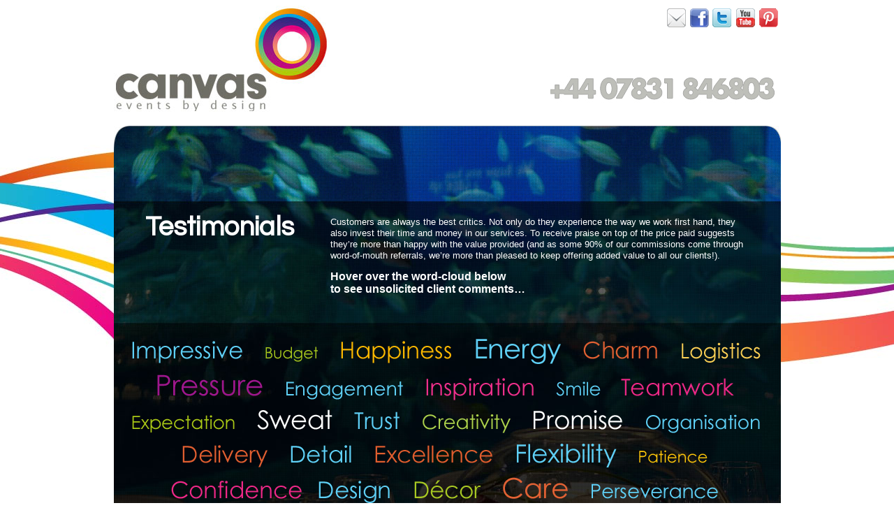

--- FILE ---
content_type: text/html; charset=utf-8
request_url: https://canvasevents.com/showcase-testimonials.aspx
body_size: 16081
content:

<!DOCTYPE html PUBLIC "-//W3C//DTD XHTML 1.0 Strict//EN" "http://www.w3.org/TR/xhtml1/DTD/xhtml1-strict.dtd">
<html xmlns="http://www.w3.org/1999/xhtml" xml:lang="en">

<head><title>
	Testimonials | Canvas - Events by Design
</title><link href="style.css" rel="stylesheet" type="text/css" media="all" /><link href="https://fonts.googleapis.com/css?family=Dosis|Questrial" rel="stylesheet" type="text/css" />
    <script type="text/javascript" src="js/jquery-1.4.1.min.js"></script>
    <script src="js/jquery.easing.1.3.js" type="text/javascript"></script>
    <script src="js/shadowbox/shadowbox.js" type="text/javascript"></script>
    <link href="js/shadowbox/shadowbox.css" rel="stylesheet" type="text/css" />
    <script src="js/coda-slider/jquery.coda-slider-2.0.js" type="text/javascript"></script>
    <link href="js/coda-slider/coda-slider-2.0.css" rel="stylesheet" type="text/css" />
    
	<script language="javascript" type="text/javascript">

function detectmob() { 
 if( navigator.userAgent.match(/Android/i)
 || navigator.userAgent.match(/webOS/i)
 || navigator.userAgent.match(/iPhone/i)
 || navigator.userAgent.match(/iPad/i)
 || navigator.userAgent.match(/iPod/i)
 || navigator.userAgent.match(/BlackBerry/i)
 || navigator.userAgent.match(/Windows Phone/i)
 ){
    return true;
  }
 else {
    return false;
  }
}
        if(detectmob())
            {
            
                var newURL = window.location.protocol + "//" + window.location.host + "/mobile" + window.location.pathname + window.location.search;
                window.location.href = newURL;
            }
            else
            {
           
            }

    
	    $(document).ready(function () {
	        $('#coda-slider-2').codaSlider();
	    })
	    Shadowbox.init({
	        players: ["swf", "img","iframe"]
	    });
	</script>
	
	    
    <script type="text/javascript" src="js/JavaScriptFlashGateway.js"></script>
    
    <!-- Pop up boxes - uses JQuery -->  
    <script type="text/javascript" src="js/hovertip.js"></script>
 <script type="text/javascript">
     // initialize tooltips in a seperate thread
     $(document).ready(function () {
         window.setTimeout(hovertipInit, 1);
     });
		</script>
</head>
    
    <body class="showcase" id="testimonials">


    <form name="aspnetForm" method="post" action="showcase-testimonials.aspx" id="aspnetForm">
<div>
<input type="hidden" name="__VIEWSTATE" id="__VIEWSTATE" value="/[base64]" />
</div>

<div>

	<input type="hidden" name="__VIEWSTATEGENERATOR" id="__VIEWSTATEGENERATOR" value="23639F30" />
</div>
    <div class="wrapper">

        <div class="header">
            
            <h1><a class="logo" href="default.aspx">Canvas. Events by Design</a></h1>
            <ul class="social-media">
                <li><a class="email" href="/contact.aspx">Canvas on Facebook</a></li>
                <li><a class="facebook" href="http://www.facebook.com/pages/Canvas/441070575978814" target="_blank">Canvas on Facebook</a></li>
                <li><a class="twitter" href="https://twitter.com/canvas_events" target="_blank">Canvas on Twitter</a> </li>
                <li><a class="youtube" href="http://www.youtube.com/user/Canvasevents" target="_blank">Canvas on YouTube</a></li>
                <li><a class="pinterest" href="https://pinterest.com/canvasevents/" target="_blank">Canvas on Pinterest</a> </li>
            </ul><!--social-media-->
            <h3 class="phone-number">+(44) 07831 9846803</h3>
            
            <br class="clearfloat" />
            
        </div><!--header-->
        <div class="top-content">
        
    <h2>Testimonials</h2>
    		
            <div class="text-area">
            	<p>Customers are always the best critics. Not only do they experience the way we work first hand, they also invest their time and money in our services. To receive praise on top of the price paid suggests they’re more than happy with the value provided (and as some 90% of our commissions come through word-of-mouth referrals, we’re more than pleased to keep offering added value to all our clients!).</p>

				<h4>Hover over the word-cloud below <br />
				to see unsolicited client comments…</h4>
            </div><!--text-area-->
 			
            <br class="clearfloat" />
            
            
            <div class="word-cloud">
            
				<!--Row1-->
                
                
                    <a id="j1" href="#"><img src="images/showcase-testi-word1.png" alt="Impressive" /></a>
				


                    <ul style="display: block;" class="hovertip" target="j1">
						<em>Since the event I have had numerous staff commenting on how impressed they have been by the smooth, professional organisation and running of the event…the comments have all been very positive.<br />
				<small>Events manager of a national museum</small></em>
					</ul>

                
                    <a id="j2" href="#"><img src="images/showcase-testi-word2.png" alt="Budget" /></a>
				


                    <ul style="display: block;" class="hovertip" target="j2">
						<em>From receiving the proposal with highly appropriate and fairly priced options to the execution of both events…you have handled all aspects professionally, efficiently and provided a level of service that was much appreciated by our clients.<br />
				<small>Planning manager of international pharmaceutical company</small></em>
					</ul>

                
                    <a id="j3" href="#"><img src="images/showcase-testi-word3.png" alt="Happiness" /></a>
				


                    <ul style="display: block;" class="hovertip" target="j3">
						<em>I can honestly say it was everything we could have wished for and much, much more. No traumas just lots and lots of very happy people.<br />
				<small>Private client post party</small></em>
					</ul>

                
                    <a id="j4" href="#"><img src="images/showcase-testi-word4.png" alt="Energy" /></a>
				


                    <ul style="display: block;" class="hovertip" target="j4">
						<em>The speed of your team was startling! We still can’t believe how quickly they got everything in place with the minimum of fuss. Given the tight deadlines involved, it made our job much easier. Thank you.<br />
				<small>PR director responsible for media event</small></em>
					</ul>

                
                    <a id="j5" href="#"><img src="images/showcase-testi-word5.png" alt="Charm" /></a>
				


                    <ul style="display: block;" class="hovertip" target="j5">
						<em>The wedding was a huge success with not a dry eye in the house. Your team were charming, hard-working, totally professional and very necessary.<br />
				<small>Wedding day private client</small></em>
					</ul>

                
                    <a id="j6" href="#"><img src="images/showcase-testi-word6.png" alt="Logistics" /></a>
				


                    <ul style="display: block;" class="hovertip" target="j6">
						<em>I am under no illusions about the complexity of the logistics for which you were responsible. Thank you for the professionalism and generous spirit in which all these duties were carried out.<br />
				<small>Head of the UK’s biggest and best-known NGO</small></em>
					</ul>

                

              

				
                <!--Row2-->
            
            

                 
                    <a id="j7" href="#"><img src="images/showcase-testi-word7.png" alt="Pressure" /></a>
               <ul style="display: block;" class="hovertip" target="j7">
						<em>With the pressure of only three months’ notice to produce such a prestigious event in the presence of Royalty and military chiefs, I have no idea how you managed such a seamless event but it certainly exceeded our expectations. The professionalism, expertise, enthusiasm, passion, ‘can-do’ attitude and dedication from your entire team ensured a brilliant evening despite our dauntingly tight deadline.<br />
				<small>PR manager of Britain’s biggest-selling daily newspaper</small></em>
					</ul>
                
                    <a id="j8" href="#"><img src="images/showcase-testi-word8.png" alt="Engagement" /></a>
               <ul style="display: block;" class="hovertip" target="j8">
						<em>From cocktails to taxis home the whole evening ran like clockwork. I don’t think there was a moment when attendees weren’t thoroughly entertained. Please pass on our thanks to your team – they were all great.<br />
				<small>Host of a corporate dinner</small></em>
					</ul>
                
                    <a id="j9" href="#"><img src="images/showcase-testi-word9.png" alt="Inspiration" /></a>
               <ul style="display: block;" class="hovertip" target="j9">
						<em>We knew what we wanted but couldn’t quite visualise the intended effects. Thankfully your team could and the results were even better than expected. A night to remember for a very long time!<br />
				<small>Organiser of a private birthday celebration</small></em>
					</ul>
                
                    <a id="j10" href="#"><img src="images/showcase-testi-word10.png" alt="Smile" /></a>
               <ul style="display: block;" class="hovertip" target="j10">
						<em>Great team, love working with you, no hassle you just get it done with a smile!<br />
				<small>Party advisor for a private client</small></em>
					</ul>
                
                    <a id="j11" href="#"><img src="images/showcase-testi-word11.png" alt="Teamwork" /></a>
               <ul style="display: block;" class="hovertip" target="j11">
						<em>With over £11 million raised for the charities and nearly 1000 guests lavishly entertained and safely accommodated in one of the largest and most elaborate temporary structures, it was an undertaking only made possible by teamwork and I thank you all for being part of that team.<br />
				<small>Liaison manager for a combined charity event</small></em>
					</ul>
                
               
               
                <!--Row3-->
                
                
                    <a id="j12" href="#"><img src="images/showcase-testi-word12.png" alt="Expectation" /></a>
				<ul style="display: block;" class="hovertip" target="j12">
						<em>I appreciate that these events take a significant amount of organisation. I would like to thank you and the team for the hard work and enthusiasm supplied. The feedback we received on the night was extremely complimentary; indeed it even exceeded our highest expectations.<br />
				<small>CEO of wholesale &amp; retail food group</small></em>
					</ul>
                
                    <a id="j13" href="#"><img src="images/showcase-testi-word13.png" alt="Sweat" /></a>
				<ul style="display: block;" class="hovertip" target="j13">
						<em>Your team were totally fantastic and it’s obvious to me that without all your hard work and input this would never have been such a wonderfully successful event; I would have been lost without so many of you.<br />
				<small>Co-ordinator of West End film premiere</small></em>
					</ul>
                
                    <a id="j14" href="#"><img src="images/showcase-testi-word14.png" alt="Trust" /></a>
				<ul style="display: block;" class="hovertip" target="j14">
						<em>It was such a comfort to see your friendly face when I returned from the Cathedral because I knew you and your team were perfectly in control. Thank you for everything you did on such a special day. IT WAS FAULTLESS.<br />
				<small>A mother-of-the-bride</small></em>
					</ul>
                
                    <a id="j15" href="#"><img src="images/showcase-testi-word15.png" alt="Creativity" /></a>
				<ul style="display: block;" class="hovertip" target="j15">
						<em>What started out as a typical Christmas party turned into a themed event which our staff are STILL talking about. Your extra ideas and suggestions really brought the evening to life. The best bash we’ve ever staged!<br />
				<small>Project manager for a company’s Christmas party</small></em>
					</ul>
                
                    <a id="j16" href="#"><img src="images/showcase-testi-word16.png" alt="Promise" /></a>
				<ul style="display: block;" class="hovertip" target="j16">
						<em>I have had nothing but good comments and compliments, so our guests clearly thought it was a great evening… a memorable night in magnificent surroundings. Everything you said would happen, happened and the whole event seemed flawless. So well done and thank you.<br />
				<small>Corporate Affairs Director for leading food company</small></em>
					</ul>
                
                    <a id="j17" href="#"><img src="images/showcase-testi-word17.png" alt="Organisation" /></a>
				<ul style="display: block;" class="hovertip" target="j17">
						<em>The whole day was extremely well organised, the crew members were friendly and helpful, and there were enough activities to keep both the children and the adults happy for hours on end. We have been inundated with messages of thanks since the event and it was largely down to your organisational skills.<br />
				<small>CEO of national recruitment consultancy</small></em>
					</ul>
                

                  
               
               
                <!--Row4-->
                
              
                    <a id="j18" href="#"><img src="images/showcase-testi-word18.png" alt="Delivery" /></a>
				<ul style="display: block;" class="hovertip" target="j18">
						<em>I greatly appreciated all the help you personally put into making sure all our last minute requests were looked after. All these aspects truly help to keep guests happy and the make the whole evening a success.<br />
				<small>Organiser of post premiere celebrity party</small></em>
					</ul>
                
                    <a id="j19" href="#"><img src="images/showcase-testi-word19.png" alt="Detail" /></a>
				<ul style="display: block;" class="hovertip" target="j19">
						<em>You were every bit as good as you said you were! Everything went swimmingly; thank you very much for your fantastic attention to detail and your very good, kind and extremely helpful advice.<br />
				<small>Private client</small></em>
					</ul>
                
                    <a id="j20" href="#"><img src="images/showcase-testi-word20.png" alt="Excellence" /></a>
				<ul style="display: block;" class="hovertip" target="j20">
						<em>You were every bit as good as you said you were! Everything went swimmingly; thank you very much for your fantastic attention to detail and your very good, kind and extremely helpful advice.<br />
				<small>Private client</small></em>
					</ul>
                
                    <a id="j21" href="#"><img src="images/showcase-testi-word21.png" alt="Flexibility" /></a>
				<ul style="display: block;" class="hovertip" target="j21">
						<em>I wanted to pass on my thanks to you and your team for providing such a professional service for (our) surgeons on Saturday. It was very helpful to have all the contact numbers in order that we could liaise any changes on the night of which there were a few. It was a pleasure to work with a flexible company who understands events!<br />
				<small>Project leader for medical reception for senior surgeons</small></em>
					</ul>
                
                    <a id="j22" href="#"><img src="images/showcase-testi-word22.png" alt="Patience" /></a>
				<ul style="display: block;" class="hovertip" target="j22">
						<em>On a personal note, I know that the changes made constantly, right up until the last week before the ball, were a headache. However, I appreciate your patience and humour in dealing with staff who can’t decide where they live!<br />
				<small>Manager of credit union</small></em>
					</ul>
                
                
                
                <!--Row5-->
                
              
                    <a id="j23" href="#"><img src="images/showcase-testi-word23.png" alt="Confidence" /></a>
				<ul style="display: block;" class="hovertip" target="j23">
						<em>You have been more than patient with our last-minute changes, adjustments, additions etc and certainly made me feel very confident. So thank you for making my life that bit simpler!<br />
				<small>Host of a private party</small></em>
					</ul>
                
                    <a id="j24" href="#"><img src="images/showcase-testi-word24.png" alt="Design" /></a>
				<ul style="display: block;" class="hovertip" target="j24">
						<em>Your attention to detail and creative flair were greatly appreciated by everyone on our team. The detailed plans and design visuals ensured we all knew what to expect on the day. In the event, the set looked even more spectacular than envisaged. Super work.<br />
				<small>Organiser of a company conference</small></em>
					</ul>
                
                    <a id="j25" href="#"><img src="images/showcase-testi-word25.png" alt="Decor" /></a>
				<ul style="display: block;" class="hovertip" target="j25">
						<em>The event was voted an enormous success and we have had many calls and letters saying how well organised it was and how beautiful the castle looked. This, of course, was greatly due to your involvement and we could not have done it without you.<br />
				<small>Liaison officer for Royal birthday party</small></em>
					</ul>
                
                    <a id="j26" href="#"><img src="images/showcase-testi-word26.png" alt="Care" /></a>
				<ul style="display: block;" class="hovertip" target="j26">
						<em>I write on behalf of the Chairman and Executive of the British Friends to express our heartfelt thanks to all your team for the absolutely superb service you provided throughout our International Leadership Conference. You provided a magnificent service and all your team carried out their duties with care and grace.<br />
				<small>Director of leading middle eastern university</small></em>
					</ul>
                
                    <a id="j27" href="#"><img src="images/showcase-testi-word27.png" alt="Perseverance" /></a>
				<ul style="display: block;" class="hovertip" target="j27">
						<em>We have had many thank you letters calling the evening ‘the best party of the century’ and that our Chairman and Chief Executive need to take a holiday now for all their hard work. If only they knew!<br />
				<small>Public affairs manager at leading financial services institution</small></em>
					</ul>
                



            </div>
<!--word-cloud-->
            
            <br class="clearfloat" />

            </div>
        	<ul class="nav-top">
           
            <li><a class="home" href="default.aspx">home</a></li>
            
            <li><a class="what-we-do" href="what-we-do.aspx">what we do</a>
                <ul class="magenta">
                    <li><a href="what-we-do_corporate-events.aspx">corporate events</a></li>
                    <li><a href="what-we-do_private-events.aspx">private events</a></li>
                    <li><a href="what-we-do_weddings.aspx">weddings</a></li>
                    <li><a href="what-we-do_team-dynamics.aspx">team dynamics</a></li>
                    <li><a href="what-we-do_incentive-travel.aspx">incentive travel</a></li>
                    <li><a href="what-we-do_pr-events.aspx">pr events</a></li>
                    <li><a href="what-we-do_awards-ceremonies.aspx">awards ceremonies</a></li>
                    <li style="z-index:100"><a href="what-we-do_site-logistics.aspx">site logistics &amp; production</a></li>                
                </ul>
            </li>
            
            <li><a class="how-we-do-it" href="how-we-do-it.aspx">how we do it</a>
                <ul class="green">
                    <li><a href="how-we-do-it_our-story.aspx">our story</a></li>
                    <li><a href="how-we-do-it_our-people.aspx">our people</a></li>
                    <li><a href="how-we-do-it_our-approach.aspx">our approach</a></li>
                    <li style="z-index:100"><a href="how-we-do-it_your-choice.aspx">your choice</a></li>
                </ul>
            </li>
            
            <li><a class="showcase" href="showcase-gallery.aspx">showcase</a>
                <ul class="purple">
                    <li><a href="showcase-gallery.aspx">case studies</a></li>
                    <li style="z-index:100"><a href="showcase-testimonials.aspx">testimonials</a></li>
                </ul>        
            </li>
            
            <li><a class="contact" href="contact.aspx">contact</a></li>
            
    	</ul><!-- nav-top -->   
        <br class="clearfloat" /> 
        <div class="bottom-content">
        
       
         <div class="news-panel" style="display:none;">
                
                <h3>Blog</h3>
                
                <div class="post" style="display:none;">
                    <h4><span id="ctl00_newstitle1"></span></h4>
                    <p><span id="ctl00_intro1"></span><br /><span class="timestamp"><span id="ctl00_Postdate1"></span></span></p>

                    <a id="ctl00_hyperlink1">Read more &gt;</a>
                </div>
                <!--post-->
                
                <div class="post" style="display:none;">
                    <h4><span id="ctl00_newstitle2"></span></h4>
                    <p><span id="ctl00_intro2"></span><br /><span class="timestamp"><span id="ctl00_Postdate2"></span></span></p>
                    <a id="ctl00_hyperlink2">Read more &gt;</a>
                </div><!--post-->
                
            </div>
            <!--news-panel-->
            
            
            <div class="middle-panel">
            
                <div class="twitter-panel">
                    <h3>Latest Tweets</h3>
                    <span id="ctl00_myfeed1"></span>
                    
                    <a class="site-link" href="https://twitter.com/canvas_events" target="_blank">Follow us on Twitter</a>
                </div><!--twitter-panel-->
                
                <div class="share-panel">
                
                    <h3>Share this site</h3>
                    
                    <!-- AddThis Button BEGIN -->
                    <div class="addthis_toolbox addthis_default_style addthis_32x32_style">
                    <a class="addthis_button_preferred_1"></a>
                    <a class="addthis_button_preferred_2"></a>
                    <a class="addthis_button_preferred_3"></a>
                    <a class="addthis_button_preferred_4"></a>
                    <a class="addthis_button_compact"></a>
                    <a class="addthis_counter addthis_bubble_style"></a>
                    </div>
                    <script type="text/javascript" src="https://s7.addthis.com/js/300/addthis_widget.js#pubid=ra-4f1fd77e14a50df9"></script>
                    <!-- AddThis Button END -->
                    
                </div><!--share-panel-->
            
            </div><!--middle-panel-->
            
           
            <div class="facebook-panel">

                <h3>Facebook Updates</h3>
                
				<iframe src="https://www.facebook.com/plugins/likebox.php?href=http%3A%2F%2Fwww.facebook.com%2Fpages%2FCanvas%2F441070575978814&amp;width=450&amp;colorscheme=light&amp;show_faces=true&amp;stream=true&amp;header=true&amp;height=590" scrolling="no" frameborder="0" allowTransparency="true"></iframe>                
                
                
				<a class="site-link" href="https://www.facebook.com/pages/Canvas/441070575978814" target="_blank">Follow us on Facebook</a>
                
            </div><!--facebook-panel-->
            
            <br class="clearfloat" />

            
			<div class="showcase-panel">
				
                <h3>Showcase</h3>
				<p>Our success has been honed by years of planning, managing events and serving clients. Here are some examples of what we can achieve. Click on a picture to go to the related gallery.</p>




            	<!-- Gallery START -->

				<div class="codaholder2">

                    
   					<div class="coda-slider-wrapper">
	    				
                        <div class="coda-slider preload" id="coda-slider-2">
               				
                            <div class='panel'>
                                <div class='panel-wrapper'>
                                   
                                    <div class="images">
                                    	<a href="showcase-gallery_corporate-events.aspx" >
                                    	<img src="images/showcase/showcase-slider1.jpg" alt="Corporate Events"></a>
                                    </div><!--images-->
                                    
                                    <div class="images">
                                    	<a href="showcase-gallery_private-events.aspx">
                                    	<img src="images/showcase/showcase-slider2.jpg" alt="Private Events"></a>
                                   	</div><!--images-->
                                    
                                    <div class="images">
                                    	<a href="showcase-gallery_weddings.aspx" >
                                    	<img src="images/showcase/showcase-slider3.jpg" alt="Weddings"></a>
                                    </div><!--images-->


                                    <div class="images">
                                    	<a href="showcase-gallery_team-dynamics.aspx" >
                                    	<img src="images/showcase/showcase-slider4.jpg" alt="Team Dynamics"></a>
                                    </div><!--images-->
                    
                               	</div><!--panel-wrapper-->
                          	</div><!--panel-->
                
                
               				<div class='panel'>
                            	<div class='panel-wrapper'>

                                    <div class="images">
                                    	<a href="showcase-gallery_incentive-travel.aspx" >
                                    	<img src="images/showcase/showcase-slider5.jpg" alt="Incentive Travel"></a>
                                    </div><!--images-->
                                    
                                    <div class="images">
                                    	<a href="showcase-gallery_pr-events.aspx" >
                                    	<img src="images/showcase/showcase-slider6.jpg" alt="PR Events"></a>
                                   	</div><!--images-->
                                    
                                    <div class="images">
                                    	<a href="showcase-gallery_awards-ceremonies.aspx" >
                                    	<img src="images/showcase/showcase-slider7.jpg" alt="Awards Ceremonies"></a>
                                    </div><!--images-->
                                    
                                    <div class="images">
                                    	<a href="showcase-gallery_site-logistics.aspx" >
                                    	<img src="images/showcase/showcase-slider8.jpg" alt="Site Logistics &amp; Production"></a>
                                    </div><!--images-->
                                    
		    					</div><!--panel-wrapper-->
                          	</div><!--panel-->

		
	    			</div><!-- coda-slider preload -->
				</div><!-- coda-sliderwrapper -->
            </div><!--coda-holder2-->

            <!-- Gallery END -->




                <br class="clearfloat" />
 
			</div><!--showcase-panel-->
           
        </div><!--bottom-content-->
            
    </div><!--wrapper-->
    
    
    <div class="footer">
    
    	<div class="container">
        
        	<ul class="nav">
            	<li><a href="default.aspx">Home</a></li>
            	<li><a href="what-we-do.aspx">What we do</a></li>
            	<li><a href="how-we-do-it.aspx">How we do it</a></li>
            	<li><a href="showcase-gallery.aspx">Showcase</a></li>
                <li><a href="showcase-testimonials.aspx">Testimonials</a></li>
            	<li><a href="contact.aspx">Contact</a></li>
        	</ul><!--nav-->
            
            <p>Part of the <a href="http://www.esc-events.co.uk/" target="_blank">ESC Events Ltd &copy; 2013</a> | <a href="http://www.origin.uk.com" target="_blank">Design by Origin</a></p>
            
      </div><!--container-->
        
    </div><!--footer-->

    </div>
    </form>
	<script type="text/javascript">

  var _gaq = _gaq || [];
  _gaq.push(['_setAccount', 'UA-1717403-90']);
  _gaq.push(['_trackPageview']);

  (function() {
    var ga = document.createElement('script'); ga.type = 'text/javascript'; ga.async = true;
    ga.src = ('https:' == document.location.protocol ? 'https://ssl' : 'http://www') + '.google-analytics.com/ga.js';
    var s = document.getElementsByTagName('script')[0]; s.parentNode.insertBefore(ga, s);
  })();

</script>
</body>
</html>


--- FILE ---
content_type: text/css
request_url: https://canvasevents.com/style.css
body_size: 3659
content:
/* Reset */

* {	margin:0; padding:0; border:0;}
a { outline:none; }
ul { list-style:none;}
body {	text-align:left; }


/* Layout */

body { background:url(images/bg-back-swooooosh.jpg) top center no-repeat; }
.wrapper, .container { width:955px; margin:0 auto; }

/* Type */

body { font-family: Verdana, Arial, sans-serif; color:#838383;}
p, ul, li, a { font-size:13px; line-height:1.3em; }


/* Header */

.header { width:955px; height:180px;  }

.header a.logo { background:url(images/header-logo.jpg); width:309px; height:170px; text-indent:-9999px; display:inline-block; float:left; }
.header a.logo:hover { background-position:bottom; }

.header .social-media { width:167px; float:right; margin-top:10px; }
.header .social-media li { float:left; display:inline;}
.header .social-media a { width:30px; height:30px; display:block; text-indent:-9999px; float:left; display:inline; margin-left:3px; }
.header .social-media .facebook { background:url(images/header-facebook.png); }
.header .social-media .youtube { background:url(images/header-youtube.png); }
.header .social-media .twitter { background:url(images/header-twitter.png); }
.header .social-media .pinterest { background:url(images/header-pinterest.png); }
.header .social-media .email { background:url(images/header-email.png); }

.header .social-media a:hover { background-position:bottom; }

.header .phone-number { background:url(images/header-phone.jpg); width:330px; height:70px; text-indent:-9999px; float:right; clear:right; margin-top:52px; }

/* Nav */

ul.nav-top { width:955px; height:426px; background:url(images/nav-bg2.jpg); overflow:visible;}
.nav-top li { display:inline; float:left; }

.nav-top li a { display:block; height:48px; text-indent:-9999px; }
.nav-top li a.home { background:url(images/nav1.gif); width:74px; margin-left:167px; }
.nav-top li a.what-we-do { background:url(images/nav2.gif); width:134px; }
.nav-top li a.how-we-do-it { background:url(images/nav3.gif); width:159px; }
.nav-top li a.showcase { background:url(images/nav4.gif); width:170px; }
.nav-top li a.contact { background:url(images/nav5.gif); width:90px; }
.nav-top li a:hover { background-position:bottom; }


/* Nav - Gravity-defying drop up menu */

.nav-top li a, .nav-top li a:visited { display:block; text-decoration:none; height:48px;  }
.nav-top { }
.nav-top li {float:left; position:relative; }
.nav-top li ul {visibility:hidden; position:absolute;}


.nav-top li:hover ul, .nav-top li a:hover ul {visibility:visible; bottom:41px; left:0; }
.nav-top li:hover ul li, .nav-top li a:hover ul li {display:block; width:200px; clear:both;  }
.nav-top li:hover ul li ul, .nav-top li a:hover ul li a ul {visibility:hidden; position:absolute;}

.nav-top li:hover ul.magenta li a, .nav-top li a:hover ul.magenta li a { background:#e4187a; }
.nav-top li:hover ul.magenta li a:hover, .nav-top li a:hover ul.magenta li a:hover { background:#bd1264; }
.nav-top li:hover ul.green li a, .nav-top li a:hover ul.green li a { background:#9fc537; }
.nav-top li:hover ul.green li a:hover , .nav-top li a:hover ul.green li a:hover  { background:#89aa2f; }
.nav-top li:hover ul.purple li a, .nav-top li a:hover ul.purple li a { background:#921381; }
.nav-top li:hover ul.purple li a:hover , .nav-top li a:hover ul.purple li a:hover  { background:#680f5c; }

.nav-top li:hover ul li a, .nav-top li a:hover ul li a { display:block; background:#c9a7c9; font-family:'Questrial', sans-serif; font-size:16px; color:#fff; line-height:40px; height:40px; width:100%; padding-left:10px; text-indent:0; border-bottom:1px solid #FFFFFF;}
.nav-top li:hover ul li a:hover, .nav-top li a:hover ul li a:hover { color:#fff;}
.nav-top li:hover ul li:hover ul, .nav-top li a:hover ul li a:hover ul {visibility:visible; left:210px; bottom:0;}
.nav-top li:hover ul li:hover ul li a, .nav-top li a:hover ul li a:hover ul li a {background:#dfc184; color:#000;}
.nav-top li:hover ul li:hover ul li a:hover, .nav-top li a:hover ul li a:hover ul li a:hover {background:#c9c9a7; color:#000;}
.nav-top li:hover ul.left, .nav-top li a:hover ul.left {left:-105px;}
.nav-top li:hover ul li:hover ul.left, .nav-top li a:hover ul li a:hover ul.left {left:-210px; width:209px;}




/* Top content (all pages) */

.top-content { color:#fff; width:955px; height:607px; }

.top-content h2 { font-family: 'Questrial', sans-serif; font-size:39px; color:#FFF; font-weight:bold; margin-top:125px; margin-left:45px; float:left; display:inline; }
.top-content h4 { font-size:16px; }
.top-content .text-area { width:580px; height:45px; margin:130px 45px 0 0; float:right; display:inline;}
.top-content p {  margin-bottom:1em; }
.top-content p a {  text-decoration:underline; color:#fff; }
.top-content p a:hover { color:#FFC609; }

.top-content .top-right-links { height:45px; float:right; display:inline; margin-top:137px; margin-right:45px; text-align:right; }
.top-content .top-right-links a { font-family: 'Questrial', sans-serif; font-size:18px; color:#dbdbdb; text-decoration:none;  } 
.top-content .top-right-links a.current-page { color:#ffc609; text-decoration:underline;}
.top-content .top-right-links a:hover { color:#ffc609; text-decoration:underline;}

.top-content .text-area { width:660px; margin-right:25px; }

.top-content .content-area { width:865px; height:195px; margin-left:45px;  }
.top-content .content-area h5 { margin-bottom:1em; font-family: 'Questrial', sans-serif; font-size: 20px; font-weight: normal; color:#FFC609; margin-bottom: 10px; width: 605px;  }
.top-content .content-area h5 a { font-family: 'Questrial', sans-serif; font-size: 20px; font-weight: normal; color:#FFF;  }
.top-content .content-area p { margin-bottom:10px; }
.top-content .content-area .white { color:#FFF; }


/* Home page */

body.home .top-content { /*background:url(images/home-bg.jpg);*/ height:450px;  background:#dcdcda}


/* Showcase > Gallery (LEVEL 1 page) */

body.showcase#gallery .top-content { background:url(images/showcase-bg.jpg); }

body.showcase#gallery .categories { margin:15px 0 0 45px; }
body.showcase#gallery .categories li { float:left; display:inline; margin:0 28px 40px 0; }
body.showcase#gallery .categories li a { display:block; width:196px; height:150px; text-indent:-9999px; }

body.showcase#gallery .categories li a.corporate-events { background:url(images/showcase-nav-corp.jpg); }
body.showcase#gallery .categories li a.private-events { background:url(images/showcase-nav-private.jpg); }
body.showcase#gallery .categories li a.weddings { background:url(images/showcase-nav-weddings.jpg); }
body.showcase#gallery .categories li a.team-dynamics { background:url(images/showcase-nav-team.jpg); }
body.showcase#gallery .categories li a.incentive-travel { background:url(images/showcase-nav-incentive.jpg); }
body.showcase#gallery .categories li a.pr-events { background:url(images/showcase-nav-pr.jpg); }
body.showcase#gallery .categories li a.awards-ceremonies { background:url(images/showcase-nav-awards.jpg); }
body.showcase#gallery .categories li a.site-logistics { background:url(images/showcase-nav-sitelogistics.jpg); }

body.showcase#gallery .categories li a:hover { background-position:bottom; }

body.showcase#gallery .top-content h4.testimonials-link a { float:right; display:inline; color:#FFF; font-family:'Questrial', sans-serif; font-size:22px; font-weight:normal; margin-top:-20px; margin-right:45px; }
body.showcase#gallery .top-content h4.testimonials-link a:hover { color:#FFC609; }


/* Showcase > Gallery > (LEVEL 2 pages) */

body.showcase#gallery_corporate-events .top-content { background:url(images/showcase-casestudies-bg1.jpg) no-repeat;  }
body.showcase#gallery_private-events .top-content { background:url(images/showcase-casestudies-bg2.jpg) no-repeat;  }
body.showcase#gallery_weddings .top-content { background:url(images/showcase-casestudies-bg3.jpg) no-repeat;  }
body.showcase#gallery_team-dynamics .top-content { background:url(images/showcase-casestudies-bg4.jpg) no-repeat;  }
body.showcase#gallery_incentive-travel .top-content { background:url(images/showcase-casestudies-bg5.jpg) no-repeat;  }
body.showcase#gallery_pr-events .top-content { background:url(images/showcase-casestudies-bg6.jpg) no-repeat;  }
body.showcase#gallery_awards-ceremonies .top-content { background:url(images/showcase-casestudies-bg7.jpg) no-repeat;  }
body.showcase#gallery_site-logistics .top-content { background:url(images/showcase-casestudies-bg8.jpg) no-repeat;  }


.case-studies-container { margin: 10px 0 0 45px; }					
.case-studies-container .casestudy { width:180px; height:135px; border:8px #FFF solid; float:left; display:inline; margin:0 28px 40px 0; overflow:hidden; }
.case-studies-container .casestudy.row2 { margin-bottom:10px; }	

.capty-caption { background-color: #000; padding:10px; }
.capty-caption h4 a { font-family: 'Questrial', sans-serif; font-size:16px; line-height: 1em;  font-weight:bold; color:#ffc609; text-decoration:none; }
.capty-caption h4 a:hover { text-decoration:underline; }
.capty-caption p { font-size:10px; margin-top:3px; }
.capty-caption p a { font-size:11px; color:#ffc609;  }	
.capty-caption p a:hover { font-weight:bold; }


body.showcase .pagination { float:right; display:inline; margin-top:15px; margin-right:45px; }
body.showcase .pagination p, body.showcase .pagination a { font-family: 'Questrial', sans-serif; font-size:16px; color:#FFF; padding:0px 2px;  }
body.showcase .pagination p { font-size:16px; margin-bottom:0; }
body.showcase .pagination a.current-page { text-decoration:none; }
body.showcase .pagination a:hover { color:#ffc609; text-decoration:underline;}



/* Showcase > Testimonials */

body.showcase#testimonials .top-content { background:url(images/showcase-testimonials-bg.jpg) no-repeat; }

body.showcase#testimonials .top-content .text-area {  width:600px; margin-right:45px; height:165px;}

body.showcase#testimonials .top-content .word-cloud { width:955px; height:219px; margin:10px 0 0 -15px;}
body.showcase#testimonials .word-cloud p, 
body.showcase#testimonials .word-cloud a { margin:0; padding:0; }

body.showcase#testimonials .top-content .word-cloud { position: relative; }
body.showcase#testimonials .word-cloud a { cursor:pointer;}
body.showcase#testimonials .word-cloud img:hover { zoom:1; filter:alpha(opacity=50); opacity:0.5; }

body.showcase#testimonials em /* this is the pop-up box */ { background:url(images/bg-grey-semitrans.png); width:500px; height:auto; font-family: 'Questrial', sans-serif; font-size:21px; font-style:normal; line-height:1.25em; position:absolute; z-index: 1; display:block;  padding:25px; margin-left:-350px; border: 1px solid #666; color:white }



/* What We Do */

body.what-we-do#index .top-content { background:url(images/what-we-do-bg.jpg); }
body.what-we-do#index .top-content h2 { font-size:72px; font-weight:normal; float:left; display:inline; margin-top:159px;  }
body.what-we-do#index .top-content .content-area { width:390px; margin-top:168px; margin-left:40px;  }

body.what-we-do .top-content .content-area { float:left; display:inline; margin-top:10px; width:650px }
body.what-we-do .top-content h2 { margin-top:167px; }
body.what-we-do .top-content .content-area h4 { font-family: 'Questrial', sans-serif; font-size:22px; margin-top:40px; text-decoration:underline; }
body.what-we-do .top-content .top-right-links { margin-top:167px; }


/* What We Do > Sub-pages */

body.what-we-do#corporate-events .top-content { background:url(images/what-we-do-bg1.jpg); }
body.what-we-do#private-events .top-content { background:url(images/what-we-do-bg2.jpg); }
body.what-we-do#weddings .top-content { background:url(images/what-we-do-bg3.jpg); }
body.what-we-do#team-dynamics .top-content { background:url(images/what-we-do-bg4.jpg); }
body.what-we-do#incentive-travel .top-content { background:url(images/what-we-do-bg5.jpg); }
body.what-we-do#pr-events .top-content { background:url(images/what-we-do-bg6.jpg); }
body.what-we-do#awards-ceremonies .top-content { background:url(images/what-we-do-bg7.jpg); }
body.what-we-do#site-logistics .top-content { background:url(images/what-we-do-bg8.jpg); }

body.what-we-do#weddings .top-content h6 { font-family: 'Questrial', sans-serif; font-size: 16px; font-weight:normal; color:#FFC609;  }
body.what-we-do#site-logistics .top-content .content-area { width:630px; }


/* How We Do It */

body.how-we-do-it#index .top-content { background:url(images/how-we-do-it-bg.jpg); }
body.how-we-do-it#index .top-content .content-area { width:580px; }

body.how-we-do-it .top-content .content-area { float:left; display:inline; margin-top:10px; width:630px; }
body.how-we-do-it .top-content h2 { margin-top:167px; }
body.how-we-do-it .top-content .content-area h4 { font-family: 'Questrial', sans-serif; font-size:18px; margin-bottom:1em; font-weight:normal; }
body.how-we-do-it .top-content .content-area h4 a { font-family: 'Questrial', sans-serif; font-size:18px; color:#FFFFFF; text-decoration:underline; }
body.how-we-do-it .top-content .content-area h4 a:hover { color:#FFC609; }
body.how-we-do-it .top-content .top-right-links { margin-top:167px; }

/* How We Do It > Sub-pages */

body.how-we-do-it#our-story .top-content { background:url(images/how-we-do-it-bg1.jpg); }
body.how-we-do-it#our-people .top-content { background:url(images/how-we-do-it-bg2.jpg); }
body.how-we-do-it#our-approach .top-content { background:url(images/how-we-do-it-bg3.jpg); }
body.how-we-do-it#your-choice .top-content { background:url(images/how-we-do-it-bg4.jpg); }

body.how-we-do-it#our-people .left { width:315px; margin-top:10px;}
body.how-we-do-it#our-people .left img { border:1px solid #999; float:left; display:inline; margin-right:10px; margin-bottom:15px; }
body.how-we-do-it#our-people .left img:hover { border:1px solid #fff; }
body.how-we-do-it#our-people .left h5 { float:left; display:inline; margin-top:12px;}
body.how-we-do-it#our-people .left h5 a:hover { color:#FFC609; }

body.how-we-do-it#our-people img.portrait { float:left; margin:5px 20px 50px 0; border:1px solid #999; }


/* Contact */

body.contact .top-content { background:url(images/contact-bg.jpg); }
body.contact .top-content .content-area { width:865px;}

body.contact .top-content h2 { height:60px; }
body.contact .top-content h5 { margin-bottom:0; }
body.contact .top-content h4 {  font-family: 'Questrial', sans-serif; font-size:16px; color:#FFF; font-weight:normal; margin-bottom:10px; }
body.contact .top-content h4 a { font-family: 'Questrial', sans-serif; font-size:16px; color:#FFF; }
body.contact .top-content h4 a:hover { color:#FFC609;}

body.contact .top-content .content-area .left { width:230px; }
body.contact .top-content .content-area .right { width:590px; }
body.contact .top-content iframe { margin-top:10px; }


body.contact .top-content a.social-media { width:20px; height:20px; display:block; text-indent:-9999px; float:left; display:inline; margin-right:5px; }
body.contact .top-content .social-media#facebook { background:url(images/contact-facebook-sm.png); }
body.contact .top-content .social-media#youtube { background:url(images/contact-youtube-sm.png); }
body.contact .top-content .social-media#twitter { background:url(images/contact-twitter-sm.png); }
body.contact .top-content .social-media#pinterest { background:url(images/contact-pinterest-sm.png); }

body.contact .top-content a.social-media#facebook:hover,
body.contact .top-content a.social-media#youtube:hover,
body.contact .top-content a.social-media#twitter:hover,
body.contact .top-content a.social-media#pinterest:hover { background-position:bottom; }


/* Bottom content */

.bottom-content {  }
.bottom-content h4 { font-family: 'Questrial', sans-serif; font-size:18px; font-weight:bold; }


	/* -- This styling is just for home page -- */

body.home .nav-top { background:url(images/nav-bg.jpg); }

.bottom-content .intro-panel { background:#F3F1F1; margin-top:-40px; margin-bottom:40px; padding:25px; } 

.bottom-content .intro-panel .photo-montage { margin-top:-135px; margin-right:-10px;  float:right; display:inline; }
.bottom-content .intro-panel h1 { background:url(images/panels-intro-head.jpg); width:308px; height:32px; text-indent:-9999px; margin-top:-117px; margin-bottom:13px; }
.bottom-content .intro-panel h4 { font-weight:normal; font-size:18px; line-height: 1.2em; margin-bottom:10px; }
.bottom-content .intro-panel br.bit-of-padding { margin-bottom:8px; }
.bottom-content .intro-panel h5 { font-family:'Questrial', sans-serif; font-weight:bold; font-size:21px; color:#666; }

	/* -- END -- */



.bottom-content .news-panel { width:270px; height:445px; background:#f3f1f1; padding:20px; float:left; display:inline; margin-right:50px;}
.bottom-content .news-panel h3 { background:url(images/panels-news-head.gif); width:181px; height:35px; }
.bottom-content .news-panel p { margin-bottom:5px; }
.bottom-content .news-panel a { color:#98c14b; }
.bottom-content .news-panel a:hover { color:#7c9d3e; }
.bottom-content .news-panel a.news-link { font-size:16px; font-weight:bold; font-family:'Questrial', sans-serif; }

.bottom-content .middle-panel { width:450px; height:485px; float:left; display:inline; margin-right:55px; }
.bottom-content .twitter-panel h3 { background:url(images/panels-tweets-head.gif); width:148px; height:21px;  }
.bottom-content .twitter-panel a.site-link { background:url(images/panels-tweets-link.jpg); width:186px; height:30px; }
.bottom-content .middle-panel .share-panel { margin-top:30px; }
.bottom-content .middle-panel .share-panel h3 { background:url(images/panels-share-head.jpg); width:160px; height:21px; }

.bottom-content .facebook-panel { width:450px; height:485px; float:left; display:inline; }
.bottom-content .facebook-panel h3 { background:url(images/panels-facebook-head.gif); width:222px; height:25px; }
.bottom-content .facebook-panel iframe { margin-bottom:10px; border:none; overflow:scroll; width:450px; height:405px; }
.bottom-content .facebook-panel a.site-link { background:url(images/panels-facebook-link.jpg); width:210px; height:30px; }

.bottom-content .showcase-panel { width:955px; margin-top:40px; margin-bottom:60px; }
.bottom-content .showcase-panel h3 { background:url(images/showcase-panel-head.gif); width:124px; height:21px;  }
.bottom-content .showcase-panel p { font-family: 'Questrial', sans-serif; font-size:20px; line-height:1.1em; margin-bottom:15px; }


.bottom-content h3 { text-indent:-9999px; margin-bottom:15px; }
.bottom-content .post { margin-bottom:15px; }
.bottom-content a.site-link { display:block; text-indent:-9999px; }
.bottom-content a.site-link:hover { background-position:bottom; }
.bottom-content .timestamp { font-weight:bold; font-size:11px;}



/* Footer */

.footer { height: 170px; background:#AEAEAE; color:#fff; text-align:center; padding-top:15px; width:100%; }
.footer .nav { width:100%; text-align:center; text-transform:lowercase; }
.footer .nav li { display:inline; margin:0 10px 0 10px;  }
.footer .nav li a { font-family: 'Questrial', sans-serif; font-size:18px;  }

.footer p { margin-top:20px; }
.footer a { color:#fff;  text-decoration:none; }
.footer a:hover { text-decoration:underline; color:#666;}


/* Reusable classes */

.clearfloat { clear: both; font-size: 1px; height: 0; }
.right { float:right; display:inline;  }
.left { float:left; display:inline;  }

.twitter-panel p {
    padding-bottom: 20px;
}

--- FILE ---
content_type: text/css
request_url: https://canvasevents.com/js/shadowbox/shadowbox.css
body_size: 712
content:
#sb-container,#sb-wrapper{
text-align:left; 
}
#sb-container,#sb-overlay{
position:absolute;
top:0;
left:0;
width:100%;
margin:0;
padding:0;
}
#sb-container{
height:100%;
display:none;
visibility:hidden;
z-index:999;
}
body > #sb-container{
position:fixed;
}
#sb-overlay{
height:expression(document.documentElement.clientHeight + 'px');
}
#sb-container > #sb-overlay{
height:100%;
}
#sb-wrapper{
position:relative;
}
#sb-wrapper img{
border:none;
}
#sb-body{
position:relative;
margin:0;
padding:0;
overflow:hidden;
border:1px solid #303030;
}
#sb-body-inner{
position:relative;
height:100%;
}
#sb-content.html{
height:100%;
overflow:auto; 
}
#sb-loading{
position:absolute;
top:0;
width:100%;
height:100%;
text-align:center;
padding-top:10px;
}
#sb-body,#sb-loading{
background-color:#060606; 
}
#sb-title,#sb-info{
position:relative;
margin:0; 
padding:0;
overflow:hidden;
}
#sb-title-inner,#sb-info-inner{
position:relative;
font-family:'Questrial',sans-serif;
line-height:16px;
}
#sb-title,#sb-title-inner{
height:26px;
}
#sb-title-inner{
font-size:16px;
padding:5px 0;
color:#fff;
}
#sb-info,#sb-info-inner{
height:20px;
}
#sb-info-inner{
font-size:14px;
color:#fff;
}
#sb-nav{
float:right;
height:16px;
padding:2px 0;
width:45%;
}
#sb-nav a{
display:block;
float:right;
height:16px;
width:16px;
margin-left:3px;
cursor:pointer;
}
#sb-nav-close{
background-image:url(images/close.png);
background-repeat:no-repeat;
}
#sb-nav-next{
background-image:url(images/next.png);
background-repeat:no-repeat;
}
#sb-nav-previous{
background-image:url(images/previous.png);
background-repeat:no-repeat;
}
#sb-nav-play{
background-image:url(images/play.png);
background-repeat:no-repeat;
}
#sb-nav-pause{
background-image:url(images/pause.png);
background-repeat:no-repeat;
}
#sb-counter{
float:left;
padding:2px 0;
width:45%;
}
#sb-counter a{
padding:0 4px 0 0;
text-decoration:none;
cursor:pointer;
color:#fff;
}
#sb-counter a.sb-counter-current{
text-decoration:underline;
}
div.sb-message{
font-family:'Questrial', sans-serif;
font-size:12px;
padding:10px;
text-align:center;
}
div.sb-message a:link,div.sb-message a:visited{
color:#fff;
text-decoration:underline;
}


--- FILE ---
content_type: text/css
request_url: https://canvasevents.com/js/coda-slider/coda-slider-2.0.css
body_size: 945
content:
/* Slider for individual case studies */
   
.codaholder1{ float:right; width:955px; height:176px; }
.codaholder1 .coda-slider-wrapper {margin:0 }
.codaholder1 .coda-slider-no-js .coda-slider { height: 176px; overflow: auto !important; }
.codaholder1 .coda-slider,
.codaholder1 .coda-slider .panel { text-align:left; } 
 
.codaholder1 .coda-slider-wrapper.arrows .coda-slider, .codaholder1 .coda-slider-wrapper.arrows .coda-slider .panel { width: 885px; }
.codaholder1 .coda-slider-wrapper.arrows .coda-slider { margin: 0}

.codaholder1 .coda-nav-left a { background-image:url(images/leftarrow.png); width:35px; height:58px; text-indent:-9999px; }
.codaholder1 .coda-nav-right a { background-image:url(images/rightarrow.png); width:35px; height:58px; text-indent:-9999px; }
.codaholder1 .coda-nav-left a:hover, .codaholder1 .coda-nav-right a:hover { background-position:bottom; }
.codaholder1 .coda-nav ul li a.current { }
.codaholder1 .coda-slider .panel-wrapper { height:176px;  overflow:hidden; background-repeat:repeat-x;}
.codaholder1 .coda-slider p.loading { padding: 20px; text-align: center }
.codaholder1 .coda-nav ul { clear: both; display: block; margin: auto; overflow: hidden }
.codaholder1 .coda-nav ul li { display: inline }
.codaholder1 .coda-nav ul li a { color: #fff; display: block; float: left; margin-right: 1px; padding: 3px 6px; text-decoration: none }
.codaholder1 .coda-slider-wrapper { clear: both; overflow: auto }
.codaholder1 .coda-slider { float: left; overflow: hidden; position: relative }
.codaholder1 .coda-slider .panel { display: block; float: left }
.codaholder1 .coda-slider .panel-container { position: relative; width:600px  }
.codaholder1 .coda-nav-left, .codaholder1 .coda-nav-right { float:left; margin-top:45px; }
.codaholder1 .coda-nav-left a, .codaholder1 .coda-nav-right a { display: block; text-align: center; text-decoration: none }
.codaholder1 .coda-nav{ display:none}
.codaholder1 .codatext{ position:absolute; font-size:1.1em; text-transform:uppercase; color:#213764; font-weight:bold; margin:153px 0 0 60px;*margin:153px 0 0 200px}

.codaholder1 .images{ float:left; width:180px; height:135px; border:8px solid white; margin:0 12px; overflow:hidden; }

	

/* Bottom of pages */
  
.codaholder2{ float:right; width:955px; height:206px; }
.codaholder2 .coda-slider-wrapper {margin:0; background:#CCCCCC; }
.codaholder2 .coda-slider-no-js .coda-slider { height: 206px; overflow: auto !important; }
.codaholder2 .coda-slider,
.codaholder2 .coda-slider .panel { text-align:left; } 
 
.codaholder2 .coda-slider-wrapper.arrows .coda-slider, .codaholder1 .coda-slider-wrapper.arrows .coda-slider .panel { width: 908px; }
.codaholder2 .coda-slider-wrapper.arrows .coda-slider { margin: 0}

.codaholder2 .coda-nav-left a, .codaholder2 .coda-nav-right a  { width:23px; height:206px; text-indent:-9999px; float:left; display:inline-block; }
.codaholder2 .coda-nav-left a { background:url(images/footer-slider-left.jpg) right; }
.codaholder2 .coda-nav-right a { background:url(images/footer-slider-right.jpg) right; }
.codaholder2 .coda-nav-left a:hover, .codaholder2 .coda-nav-right a:hover { background-position:left; }

.codaholder2 .coda-nav ul li a.current { }
.codaholder2 .coda-slider .panel-wrapper { height:206px;  overflow:hidden; background-repeat:repeat-x;}
.codaholder2 .coda-slider p.loading { padding: 20px; text-align: center }
.codaholder2 .coda-nav ul { clear: both; display: block; margin: auto; overflow: hidden }
.codaholder2 .coda-nav ul li { display: inline }
.codaholder2 .coda-nav ul li a { color: #fff; display: block; float: left; margin-right: 1px;  text-decoration: none }
.codaholder2 .coda-slider-wrapper { clear: both; overflow: auto }
.codaholder2 .coda-slider { float: left; overflow: hidden; position: relative }
.codaholder2 .coda-slider .panel { display: block; float: left }
.codaholder2 .coda-slider .panel-container { position: relative; width:935px; }
.codaholder2 .coda-nav-left, .codaholder1 .coda-nav-right { float:left; display:inline-block;  }
.codaholder2 .coda-nav-left a, .codaholder1 .coda-nav-right a { display: block; text-align: center; text-decoration: none }
.codaholder2 .coda-nav{ display:none}

.codaholder2 .images{ float:left; width:227px; height:206px; overflow:hidden; }
.codaholder2 img:hover { zoom:1; filter:alpha(opacity=85); opacity:0.85;} 


--- FILE ---
content_type: application/javascript
request_url: https://canvasevents.com/js/coda-slider/jquery.coda-slider-2.0.js
body_size: 2593
content:
/*
	jQuery Coda-Slider v2.0 - http://www.ndoherty.biz/coda-slider
	Copyright (c) 2009 Niall Doherty
	This plugin available for use in all personal or commercial projects under both MIT and GPL licenses.
*/

$(function(){
	// Remove the coda-slider-no-js class from the body
	$("body").removeClass("coda-slider-no-js");
	// Preloader
	$(".coda-slider").children('.panel').hide().end().prepend('<p class="loading">Loading...<br /><img src="images/ajax-loader.gif" alt="loading..." /></p>');
});

var sliderCount = 1;

$.fn.codaSlider = function(settings) {

	settings = $.extend({
		autoHeight: true,
		autoHeightEaseDuration: 1000,
		autoHeightEaseFunction: "easeInOutExpo",
		autoSlide: false,
		autoSlideInterval: 7000,
		autoSlideStopWhenClicked: true,
		crossLinking: true,
		dynamicArrows: true,
		dynamicArrowLeftText: "&#171; left",
		dynamicArrowRightText: "right &#187;",
		dynamicTabs: true,
		dynamicTabsAlign: "center",
		dynamicTabsPosition: "top",
		externalTriggerSelector: "a.xtrig",
		firstPanelToLoad: 1,
		panelTitleSelector: "h2.title",
		slideEaseDuration: 1000,
		slideEaseFunction: "easeInOutExpo"
	}, settings);
	
	return this.each(function(){
		
		// Uncomment the line below to test your preloader
		// alert("Testing preloader");
		
		var slider = $(this);
		
		// If we need arrows
		if (settings.dynamicArrows) {
			slider.parent().addClass("arrows");
			slider.before('<div class="coda-nav-left" id="coda-nav-left-' + sliderCount + '"><a href="#">' + settings.dynamicArrowLeftText + '</a></div>');
			slider.after('<div class="coda-nav-right" id="coda-nav-right-' + sliderCount + '"><a href="#">' + settings.dynamicArrowRightText + '</a></div>');
		};
		
		var panelWidth = slider.find(".panel").width();
		var panelCount = slider.find(".panel").size();
		var panelContainerWidth = panelWidth*panelCount;
		var navClicks = 0; // Used if autoSlideStopWhenClicked = true
		
		// Surround the collection of panel divs with a container div (wide enough for all panels to be lined up end-to-end)
		$('.panel', slider).wrapAll('<div class="panel-container"></div>');
		// Specify the width of the container div (wide enough for all panels to be lined up end-to-end)
		$(".panel-container", slider).css({ width: panelContainerWidth });
		
		// Specify the current panel.
		// If the loaded URL has a hash (cross-linking), we're going to use that hash to give the slider a specific starting position...
		if (settings.crossLinking && location.hash && parseInt(location.hash.slice(1)) <= panelCount) {
			var currentPanel = parseInt(location.hash.slice(1));
			var offset = - (panelWidth*(currentPanel - 1));
			$('.panel-container', slider).css({ marginLeft: offset });
		// If that's not the case, check to see if we're supposed to load a panel other than Panel 1 initially...
		} else if (settings.firstPanelToLoad != 1 && settings.firstPanelToLoad <= panelCount) { 
			var currentPanel = settings.firstPanelToLoad;
			var offset = - (panelWidth*(currentPanel - 1));
			$('.panel-container', slider).css({ marginLeft: offset });
		// Otherwise, we'll just set the current panel to 1...
		} else { 
			var currentPanel = 1;
		};
			
		// Left arrow click
		$("#coda-nav-left-" + sliderCount + " a").click(function(){
			navClicks++;
			if (currentPanel == 1) {
				offset = - (panelWidth*(panelCount - 1));
				alterPanelHeight(panelCount - 1);
				currentPanel = panelCount;
				slider.siblings('.coda-nav').find('a.current').removeClass('current').parents('ul').find('li:last a').addClass('current');
			} else {
				currentPanel -= 1;
				alterPanelHeight(currentPanel - 1);
				offset = - (panelWidth*(currentPanel - 1));
				slider.siblings('.coda-nav').find('a.current').removeClass('current').parent().prev().find('a').addClass('current');
			};
			$('.panel-container', slider).animate({ marginLeft: offset }, settings.slideEaseDuration, settings.slideEaseFunction);
			if (settings.crossLinking) { location.hash = currentPanel }; // Change the URL hash (cross-linking)
			return false;
		});
			
		// Right arrow click
		$('#coda-nav-right-' + sliderCount + ' a').click(function(){
			navClicks++;
			if (currentPanel == panelCount) {
				offset = 0;
				currentPanel = 1;
				alterPanelHeight(0);
				slider.siblings('.coda-nav').find('a.current').removeClass('current').parents('ul').find('a:eq(0)').addClass('current');
			} else {
				offset = - (panelWidth*currentPanel);
				alterPanelHeight(currentPanel);
				currentPanel += 1;
				slider.siblings('.coda-nav').find('a.current').removeClass('current').parent().next().find('a').addClass('current');
			};
			$('.panel-container', slider).animate({ marginLeft: offset }, settings.slideEaseDuration, settings.slideEaseFunction);
			if (settings.crossLinking) { location.hash = currentPanel }; // Change the URL hash (cross-linking)
			return false;
		});
		
		// If we need a dynamic menu
		if (settings.dynamicTabs) {
			var dynamicTabs = '<div class="coda-nav" id="coda-nav-' + sliderCount + '"><ul></ul></div>';
			switch (settings.dynamicTabsPosition) {
				case "bottom":
					slider.parent().append(dynamicTabs);
					break;
				default:
					slider.parent().prepend(dynamicTabs);
					break;
			};
			ul = $('#coda-nav-' + sliderCount + ' ul');
			// Create the nav items
			$('.panel', slider).each(function(n) {
				ul.append('<li class="tab' + (n+1) + '"><a href="#' + (n+1) + '">' + $(this).find(settings.panelTitleSelector).text() + '</a></li>');												
			});
			navContainerWidth = slider.width() + slider.siblings('.coda-nav-left').width() + slider.siblings('.coda-nav-right').width();
			ul.parent().css({ width: navContainerWidth });
			switch (settings.dynamicTabsAlign) {
				case "center":
					ul.css({ width: ($("li", ul).width() + 2) * panelCount });
					break;
				case "right":
					ul.css({ float: 'right' });
					break;
			};
		};
			
		// If we need a tabbed nav
		$('#coda-nav-' + sliderCount + ' a').each(function(z) {
			// What happens when a nav link is clicked
			$(this).bind("click", function() {
				navClicks++;
				$(this).addClass('current').parents('ul').find('a').not($(this)).removeClass('current');
				offset = - (panelWidth*z);
				alterPanelHeight(z);
				currentPanel = z + 1;
				$('.panel-container', slider).animate({ marginLeft: offset }, settings.slideEaseDuration, settings.slideEaseFunction);
				if (!settings.crossLinking) { return false }; // Don't change the URL hash unless cross-linking is specified
			});
		});
		
		// External triggers (anywhere on the page)
		$(settings.externalTriggerSelector).each(function() {
			// Make sure this only affects the targeted slider
			if (sliderCount == parseInt($(this).attr("rel").slice(12))) {
				$(this).bind("click", function() {
					navClicks++;
					targetPanel = parseInt($(this).attr("href").slice(1));
					offset = - (panelWidth*(targetPanel - 1));
					alterPanelHeight(targetPanel - 1);
					currentPanel = targetPanel;
					// Switch the current tab:
					slider.siblings('.coda-nav').find('a').removeClass('current').parents('ul').find('li:eq(' + (targetPanel - 1) + ') a').addClass('current');
					// Slide
					$('.panel-container', slider).animate({ marginLeft: offset }, settings.slideEaseDuration, settings.slideEaseFunction);
					if (!settings.crossLinking) { return false }; // Don't change the URL hash unless cross-linking is specified
				});
			};
		});
			
		// Specify which tab is initially set to "current". Depends on if the loaded URL had a hash or not (cross-linking).
		if (settings.crossLinking && location.hash && parseInt(location.hash.slice(1)) <= panelCount) {
			$("#coda-nav-" + sliderCount + " a:eq(" + (location.hash.slice(1) - 1) + ")").addClass("current");
		// If there's no cross-linking, check to see if we're supposed to load a panel other than Panel 1 initially...
		} else if (settings.firstPanelToLoad != 1 && settings.firstPanelToLoad <= panelCount) {
			$("#coda-nav-" + sliderCount + " a:eq(" + (settings.firstPanelToLoad - 1) + ")").addClass("current");
		// Otherwise we must be loading Panel 1, so make the first tab the current one.
		} else {
			$("#coda-nav-" + sliderCount + " a:eq(0)").addClass("current");
		};
		
		// Set the height of the first panel
		if (settings.autoHeight) {
			panelHeight = $('.panel:eq(' + (currentPanel - 1) + ')', slider).height();
			slider.css({ height: panelHeight });
		};
		
		// Trigger autoSlide
		if (settings.autoSlide) {
			slider.ready(function() {
				setTimeout(autoSlide,settings.autoSlideInterval);
			});
		};
		
		function alterPanelHeight(x) {
			if (settings.autoHeight) {
				panelHeight = $('.panel:eq(' + x + ')', slider).height()
				slider.animate({ height: panelHeight }, settings.autoHeightEaseDuration, settings.autoHeightEaseFunction);
			};
		};
		
		function autoSlide() {
			if (navClicks == 0 || !settings.autoSlideStopWhenClicked) {
				if (currentPanel == panelCount) {
					var offset = 0;
					currentPanel = 1;
				} else {
					var offset = - (panelWidth*currentPanel);
					currentPanel += 1;
				};
				alterPanelHeight(currentPanel - 1);
				// Switch the current tab:
				slider.siblings('.coda-nav').find('a').removeClass('current').parents('ul').find('li:eq(' + (currentPanel - 1) + ') a').addClass('current');
				// Slide:
				$('.panel-container', slider).animate({ marginLeft: offset }, settings.slideEaseDuration, settings.slideEaseFunction);
				setTimeout(autoSlide,settings.autoSlideInterval);
			};
		};
		
		// Kill the preloader
		$('.panel', slider).show().end().find("p.loading").remove();
		slider.removeClass("preload");
		
		sliderCount++;
		
	});
};

--- FILE ---
content_type: application/javascript
request_url: https://canvasevents.com/js/shadowbox/shadowbox.js
body_size: 7738
content:
(function(){var ua=navigator.userAgent.toLowerCase(),S={version:"3.0rc1",adapter:null,cache:[],client:{isIE:ua.indexOf("msie")>-1,isIE6:ua.indexOf("msie 6")>-1,isIE7:ua.indexOf("msie 7")>-1,isGecko:ua.indexOf("gecko")>-1&&ua.indexOf("safari")==-1,isWebkit:ua.indexOf("applewebkit/")>-1,isWindows:ua.indexOf("windows")>-1||ua.indexOf("win32")>-1,isMac:ua.indexOf("macintosh")>-1||ua.indexOf("mac os x")>-1,isLinux:ua.indexOf("linux")>-1},content:null,current:-1,dimensions:null,gallery:[],expando:"shadowboxCacheKey",libraries:{Prototype:"prototype",jQuery:"jquery",MooTools:"mootools",YAHOO:"yui",dojo:"dojo",Ext:"ext"},options:{adapter:null,animate:true,animateFade:true,autoplayMovies:true,continuous:false,ease:function(x){return 1+Math.pow(x-1,3)},enableKeys:true,errors:{fla:{name:"Flash",url:"http://www.adobe.com/products/flashplayer/"},qt:{name:"QuickTime",url:"http://www.apple.com/quicktime/download/"},wmp:{name:"Windows Media Player",url:"http://www.microsoft.com/windows/windowsmedia/"},f4m:{name:"Flip4Mac",url:"http://www.flip4mac.com/wmv_download.htm"}},ext:{img:["png","jpg","jpeg","gif","bmp"],swf:["swf"],flv:["flv","m4v"],qt:["dv","mov","moov","movie","mp4"],wmp:["asf","wm","wmv"],qtwmp:["avi","mpg","mpeg"]},flashParams:{bgcolor:"#000000",allowfullscreen:true},flashVars:{},flashVersion:"9.0.115",handleOversize:"resize",handleUnsupported:"link",language:"en",onChange:null,onClose:null,onFinish:null,onOpen:null,players:["img"],showMovieControls:true,skipSetup:false,slideshowDelay:0,useSizzle:true,viewportPadding:20},path:"",plugins:null,ready:false,regex:{domain:/:\/\/(.*?)[:\/]/,inline:/#(.+)$/,rel:/^(light|shadow)box/i,gallery:/^(light|shadow)box\[(.*?)\]/i,unsupported:/^unsupported-(\w+)/,param:/\s*([a-z_]*?)\s*=\s*(.+)\s*/},applyOptions:function(opts){if(opts){default_options=apply({},S.options);apply(S.options,opts)}},revertOptions:function(){apply(S.options,default_options)},change:function(index){if(!S.gallery){return}if(!S.gallery[index]){if(!S.options.continuous){return}else{index=index<0?S.gallery.length-1:0}}S.current=index;if(typeof slide_timer=="number"){clearTimeout(slide_timer);slide_timer=null;slide_delay=slide_start=0}if(S.options.onChange){S.options.onChange()}loadContent()},close:function(){if(!active){return}active=false;listenKeys(false);if(S.content){S.content.remove();S.content=null}if(typeof slide_timer=="number"){clearTimeout(slide_timer)}slide_timer=null;slide_delay=0;if(S.options.onClose){S.options.onClose()}S.skin.onClose();S.revertOptions()},contentId:function(){return content_id},error:function(msg){if(!S.debug){return}if(typeof window.console!="undefined"&&typeof console.log=="function"){console.log(msg)}else{alert(msg)}},getCurrent:function(){return S.current>-1?S.gallery[S.current]:null},hasNext:function(){return S.gallery.length>1&&(S.current!=S.gallery.length-1||S.options.continuous)},init:function(opts){if(initialized){return}initialized=true;opts=opts||{};init_options=opts;if(opts){apply(S.options,opts)}for(var e in S.options.ext){S.regex[e]=new RegExp(".("+S.options.ext[e].join("|")+")s*$","i")}if(!S.path){var pathre=/(.+\/)shadowbox\.js/i,path;each(document.getElementsByTagName("script"),function(s){path=pathre.exec(s.src);if(path){S.path=path[1];return false}})}if(S.options.adapter){S.adapter=S.options.adapter.toLowerCase()}else{for(var lib in S.libraries){if(typeof window[lib]!="undefined"){S.adapter=S.libraries[lib];break}}if(!S.adapter){S.adapter="base"}}if(S.options.useSizzle&&!window.Sizzle){if(window.jQuery){window.Sizzle=jQuery.find}else{U.include(S.path+"libraries/sizzle/sizzle.js")}}if(!S.lang){U.include(S.path+"languages/shadowbox-"+S.options.language+".js")}each(S.options.players,function(p){if((p=="swf"||p=="flv")&&!window.swfobject){U.include(S.path+"libraries/swfobject/swfobject.js")}if(!S[p]){U.include(S.path+"players/shadowbox-"+p+".js")}});if(!S.lib){U.include(S.path+"adapters/shadowbox-"+S.adapter+".js")}waitDom(waitLibs)},isActive:function(){return active},isPaused:function(){return slide_timer=="paused"},load:function(){if(S.ready){return}S.ready=true;if(S.skin.options){apply(S.options,S.skin.options);apply(S.options,init_options)}S.skin.init();if(!S.options.skipSetup){S.setup()}},next:function(){S.change(S.current+1)},open:function(obj){if(U.isLink(obj)){if(S.inCache(obj)){obj=S.cache[obj[S.expando]]}else{obj=S.buildCacheObj(obj)}}if(obj.constructor==Array){S.gallery=obj;S.current=0}else{if(!obj.gallery){S.gallery=[obj];S.current=0}else{S.current=null;S.gallery=[];each(S.cache,function(c){if(c.gallery&&c.gallery==obj.gallery){if(S.current==null&&c.content==obj.content&&c.title==obj.title){S.current=S.gallery.length}S.gallery.push(c)}});if(S.current==null){S.gallery.unshift(obj);S.current=0}}}obj=S.getCurrent();if(obj.options){S.revertOptions();S.applyOptions(obj.options)}var item,remove,m,format,replace,oe=S.options.errors,msg,el;for(var i=0;i<S.gallery.length;++i){item=S.gallery[i]=apply({},S.gallery[i]);remove=false;if(m=S.regex.unsupported.exec(item.player)){if(S.options.handleUnsupported=="link"){item.player="html";switch(m[1]){case"qtwmp":format="either";replace=[oe.qt.url,oe.qt.name,oe.wmp.url,oe.wmp.name];break;case"qtf4m":format="shared";replace=[oe.qt.url,oe.qt.name,oe.f4m.url,oe.f4m.name];break;default:format="single";if(m[1]=="swf"||m[1]=="flv"){m[1]="fla"}replace=[oe[m[1]].url,oe[m[1]].name]}msg=S.lang.errors[format].replace(/\{(\d+)\}/g,function(m,n){return replace[n]});item.content='<div class="sb-message">'+msg+"</div>"}else{remove=true}}else{if(item.player=="inline"){m=S.regex.inline.exec(item.content);if(m){var el=U.get(m[1]);if(el){item.content=el.innerHTML}else{S.error("Cannot find element with id "+m[1])}}else{S.error("Cannot find element id for inline content")}}else{if(item.player=="swf"||item.player=="flv"){var version=(item.options&&item.options.flashVersion)||S.options.flashVersion;if(!swfobject.hasFlashPlayerVersion(version)){item.width=310;item.height=177}}}}if(remove){S.gallery.splice(i,1);if(i<S.current){--S.current}else{if(i==S.current){S.current=i>0?i-1:i}}--i}}if(S.gallery.length){if(!active){if(typeof S.options.onOpen=="function"&&S.options.onOpen(obj)===false){return}S.skin.onOpen(obj,loadContent)}else{loadContent()}active=true}},pause:function(){if(typeof slide_timer!="number"){return}var time=new Date().getTime();slide_delay=Math.max(0,slide_delay-(time-slide_start));if(slide_delay){clearTimeout(slide_timer);slide_timer="paused";if(S.skin.onPause){S.skin.onPause()}}},play:function(){if(!S.hasNext()){return}if(!slide_delay){slide_delay=S.options.slideshowDelay*1000}if(slide_delay){slide_start=new Date().getTime();slide_timer=setTimeout(function(){slide_delay=slide_start=0;S.next()},slide_delay);if(S.skin.onPlay){S.skin.onPlay()}}},previous:function(){S.change(S.current-1)},setDimensions:function(height,width,max_h,max_w,tb,lr,resizable){var h=height=parseInt(height),w=width=parseInt(width),pad=parseInt(S.options.viewportPadding)||0;var extra_h=2*pad+tb;if(h+extra_h>=max_h){h=max_h-extra_h}var extra_w=2*pad+lr;if(w+extra_w>=max_w){w=max_w-extra_w}var resize_h=height,resize_w=width,change_h=(height-h)/height,change_w=(width-w)/width,oversized=(change_h>0||change_w>0);if(resizable&&oversized&&S.options.handleOversize=="resize"){if(change_h>change_w){w=Math.round((width/height)*h)}else{if(change_w>change_h){h=Math.round((height/width)*w)}}resize_w=w;resize_h=h}S.dimensions={height:h+tb,width:w+lr,inner_h:h,inner_w:w,top:(max_h-(h+extra_h))/2+pad,left:(max_w-(w+extra_w))/2+pad,oversized:oversized,resize_h:resize_h,resize_w:resize_w}},setup:function(links,opts){each(S.findLinks(links),function(link){S.addCache(link,opts)})},teardown:function(links){each(S.findLinks(links),S.removeCache)},findLinks:function(links){if(!links){var links=[],rel;each(document.getElementsByTagName("a"),function(a){rel=a.getAttribute("rel");if(rel&&S.regex.rel.test(rel)){links.push(a)}})}else{var len=links.length;if(len){if(window.Sizzle){if(typeof links=="string"){links=Sizzle(links)}else{if(len==2&&links.push&&typeof links[0]=="string"&&links[1].nodeType){links=Sizzle(links[0],links[1])}}}}else{links=[links]}}return links},inCache:function(link){return typeof link[S.expando]=="number"&&S.cache[link[S.expando]]},addCache:function(link,opts){if(!S.inCache(link)){link[S.expando]=S.cache.length;S.lib.addEvent(link,"click",handleClick)}S.cache[link[S.expando]]=S.buildCacheObj(link,opts)},removeCache:function(link){S.lib.removeEvent(link,"click",handleClick);S.cache[link[S.expando]]=null;delete link[S.expando]},clearCache:function(){each(S.cache,function(obj){S.removeCache(obj.link)});S.cache=[]},buildCacheObj:function(link,opts){var obj={link:link,title:link.getAttribute("title"),options:apply({},opts||{}),content:link.href};if(opts){each(["player","title","height","width","gallery"],function(option){if(typeof obj.options[option]!="undefined"){obj[option]=obj.options[option];delete obj.options[option]}})}if(!obj.player){obj.player=S.getPlayer(obj.content)}var rel=link.getAttribute("rel");if(rel){var match=rel.match(S.regex.gallery);if(match){obj.gallery=escape(match[2])}each(rel.split(";"),function(parameter){match=parameter.match(S.regex.param);if(match){if(match[1]=="options"){eval("apply(obj.options,"+match[2]+")")}else{obj[match[1]]=match[2]}}})}return obj},getPlayer:function(content){var r=S.regex,p=S.plugins,m=content.match(r.domain),same_domain=m&&document.domain==m[1];if(content.indexOf("#")>-1&&same_domain){return"inline"}var q=content.indexOf("?");if(q>-1){content=content.substring(0,q)}if(r.img.test(content)){return"img"}if(r.swf.test(content)){return p.fla?"swf":"unsupported-swf"}if(r.flv.test(content)){return p.fla?"flv":"unsupported-flv"}if(r.qt.test(content)){return p.qt?"qt":"unsupported-qt"}if(r.wmp.test(content)){if(p.wmp){return"wmp"}if(p.f4m){return"qt"}if(S.client.isMac){return p.qt?"unsupported-f4m":"unsupported-qtf4m"}return"unsupported-wmp"}if(r.qtwmp.test(content)){if(p.qt){return"qt"}if(p.wmp){return"wmp"}return S.client.isMac?"unsupported-qt":"unsupported-qtwmp"}return"iframe"}},U=S.util={animate:function(el,p,to,d,cb){var from=parseFloat(S.lib.getStyle(el,p));if(isNaN(from)){from=0}var delta=to-from;if(delta==0){if(cb){cb()}return}var op=p=="opacity";function fn(ease){var to=from+ease*delta;if(op){U.setOpacity(el,to)}else{el.style[p]=to+"px"}}if(!d||(!op&&!S.options.animate)||(op&&!S.options.animateFade)){fn(1);if(cb){cb()}return}d*=1000;var begin=new Date().getTime(),ease=S.options.ease,end=begin+d,time,timer=setInterval(function(){time=new Date().getTime();if(time>=end){clearInterval(timer);fn(1);if(cb){cb()}}else{fn(ease((time-begin)/d))}},10)},apply:function(o,e){for(var p in e){o[p]=e[p]}return o},clearOpacity:function(el){var s=el.style;if(window.ActiveXObject){if(typeof s.filter=="string"&&(/alpha/i).test(s.filter)){s.filter=s.filter.replace(/[\w\.]*alpha\(.*?\);?/i,"")}}else{s.opacity=""}},each:function(obj,fn,scope){for(var i=0,len=obj.length;i<len;++i){if(fn.call(scope||obj[i],obj[i],i,obj)===false){return}}},get:function(id){return document.getElementById(id)},include:function(){var includes={};return function(file){if(includes[file]){return}includes[file]=true;var head=document.getElementsByTagName("head")[0],script=document.createElement("script");script.src=file;head.appendChild(script)}}(),isLink:function(obj){if(!obj||!obj.tagName){return false}var up=obj.tagName.toUpperCase();return up=="A"||up=="AREA"},removeChildren:function(el){while(el.firstChild){el.removeChild(el.firstChild)}},setOpacity:function(el,o){var s=el.style;if(window.ActiveXObject){s.zoom=1;s.filter=(s.filter||"").replace(/\s*alpha\([^\)]*\)/gi,"")+(o==1?"":" alpha(opacity="+(o*100)+")")}else{s.opacity=o}}},apply=U.apply,each=U.each,init_options,initialized=false,default_options={},content_id="sb-content",active=false,slide_timer,slide_start,slide_delay=0;if(navigator.plugins&&navigator.plugins.length){var names=[];each(navigator.plugins,function(p){names.push(p.name)});names=names.join();var f4m=names.indexOf("Flip4Mac")>-1;S.plugins={fla:names.indexOf("Shockwave Flash")>-1,qt:names.indexOf("QuickTime")>-1,wmp:!f4m&&names.indexOf("Windows Media")>-1,f4m:f4m}}else{function detectPlugin(n){try{var axo=new ActiveXObject(n)}catch(e){}return !!axo}S.plugins={fla:detectPlugin("ShockwaveFlash.ShockwaveFlash"),qt:detectPlugin("QuickTime.QuickTime"),wmp:detectPlugin("wmplayer.ocx"),f4m:false}}function waitDom(cb){if(document.addEventListener){document.addEventListener("DOMContentLoaded",function(){document.removeEventListener("DOMContentLoaded",arguments.callee,false);cb()},false)}else{if(document.attachEvent){document.attachEvent("onreadystatechange",function(){if(document.readyState==="complete"){document.detachEvent("onreadystatechange",arguments.callee);cb()}});if(document.documentElement.doScroll&&window==window.top){(function(){if(S.ready){return}try{document.documentElement.doScroll("left")}catch(error){setTimeout(arguments.callee,0);return}cb()})()}}}if(typeof window.onload=="function"){var oldonload=window.onload;window.onload=function(){oldonload();cb()}}else{window.onload=cb}}function waitLibs(){if(S.lib&&S.lang){S.load()}else{setTimeout(waitLibs,0)}}function handleClick(e){var link;if(U.isLink(this)){link=this}else{link=S.lib.getTarget(e);while(!U.isLink(link)&&link.parentNode){link=link.parentNode}}S.lib.preventDefault(e);if(link){S.open(link);if(S.gallery.length){S.lib.preventDefault(e)}}}function listenKeys(on){if(!S.options.enableKeys){return}S.lib[(on?"add":"remove")+"Event"](document,"keydown",handleKey)}function handleKey(e){var code=S.lib.keyCode(e),handler;switch(code){case 81:case 88:case 27:handler=S.close;break;case 37:handler=S.previous;break;case 39:handler=S.next;break;case 32:handler=typeof slide_timer=="number"?S.pause:S.play}if(handler){S.lib.preventDefault(e);handler()}}function loadContent(){var obj=S.getCurrent();if(!obj){return}var p=obj.player=="inline"?"html":obj.player;if(typeof S[p]!="function"){S.error("Unknown player: "+p)}var change=false;if(S.content){S.content.remove();change=true;S.revertOptions();if(obj.options){S.applyOptions(obj.options)}}U.removeChildren(S.skin.bodyEl());S.content=new S[p](obj);listenKeys(false);S.skin.onLoad(S.content,change,function(){if(!S.content){return}if(typeof S.content.ready!="undefined"){var id=setInterval(function(){if(S.content){if(S.content.ready){clearInterval(id);id=null;S.skin.onReady(contentReady)}}else{clearInterval(id);id=null}},100)}else{S.skin.onReady(contentReady)}});if(S.gallery.length>1){var next=S.gallery[S.current+1]||S.gallery[0];if(next.player=="img"){var a=new Image();a.src=next.content}var prev=S.gallery[S.current-1]||S.gallery[S.gallery.length-1];if(prev.player=="img"){var b=new Image();b.src=prev.content}}}function contentReady(){if(!S.content){return}S.content.append(S.skin.bodyEl(),content_id,S.dimensions);S.skin.onFinish(finishContent)}function finishContent(){if(!S.content){return}if(S.content.onLoad){S.content.onLoad()}if(S.options.onFinish){S.options.onFinish()}if(!S.isPaused()){S.play()}listenKeys(true)}window.Shadowbox=S})();(function(){var g=Shadowbox,f=g.util,q=false,b=[],m=["sb-nav-close","sb-nav-next","sb-nav-play","sb-nav-pause","sb-nav-previous"],o={markup:'<div id="sb-container"><div id="sb-overlay"></div><div id="sb-wrapper"><div id="sb-title"><div id="sb-title-inner"></div></div><div id="sb-body"><div id="sb-body-inner"></div><div id="sb-loading"><a onclick="Shadowbox.close()">{cancel}</a></div></div><div id="sb-info"><div id="sb-info-inner"><div id="sb-counter"></div><div id="sb-nav"><a id="sb-nav-close" title="{close}" onclick="Shadowbox.close()"></a><a id="sb-nav-next" title="{next}" onclick="Shadowbox.next()"></a><a id="sb-nav-play" title="{play}" onclick="Shadowbox.play()"></a><a id="sb-nav-pause" title="{pause}" onclick="Shadowbox.pause()"></a><a id="sb-nav-previous" title="{previous}" onclick="Shadowbox.previous()"></a></div><div style="clear:both"></div></div></div></div></div>',options:{animSequence:"sync",autoDimensions:false,counterLimit:10,counterType:"default",displayCounter:true,displayNav:true,fadeDuration:0.35,initialHeight:160,initialWidth:320,modal:false,overlayColor:"#000",overlayOpacity:0.8,resizeDuration:0.35,showOverlay:true,troubleElements:["select","object","embed","canvas"]},init:function(){var s=o.markup.replace(/\{(\w+)\}/g,function(w,x){return g.lang[x]});g.lib.append(document.body,s);if(g.client.isIE6){f.get("sb-body").style.zoom=1;var u,r,t=/url\("(.*\.png)"\)/;f.each(m,function(w){u=f.get(w);if(u){r=g.lib.getStyle(u,"backgroundImage").match(t);if(r){u.style.backgroundImage="none";u.style.filter="progid:DXImageTransform.Microsoft.AlphaImageLoader(enabled=true,src="+r[1]+",sizingMethod=scale);"}}})}var v;g.lib.addEvent(window,"resize",function(){if(v){clearTimeout(v);v=null}if(g.isActive()){v=setTimeout(function(){o.onWindowResize();var w=g.content;if(w&&w.onWindowResize){w.onWindowResize()}},50)}})},bodyEl:function(){return f.get("sb-body-inner")},onOpen:function(u,r){e(false);var t=g.options.autoDimensions&&"height" in u?u.height:g.options.initialHeight,s=g.options.autoDimensions&&"width" in u?u.width:g.options.initialWidth;f.get("sb-container").style.display="block";var v=p(t,s);d(v.inner_h,v.top,false);h(v.width,v.left,false);i(r)},onLoad:function(s,t,r){k(true);j(t,function(){if(!s){return}if(!t){f.get("sb-wrapper").style.display=""}r()})},onReady:function(r){var t=g.content;if(!t){return}var s=p(t.height,t.width,t.resizable);o.resizeContent(s.inner_h,s.width,s.top,s.left,true,function(){l(r)})},onFinish:function(r){k(false,r)},onClose:function(){i();e(true)},onPlay:function(){c("play",false);c("pause",true)},onPause:function(){c("pause",false);c("play",true)},onWindowResize:function(){var t=g.content;if(!t){return}var s=p(t.height,t.width,t.resizable);h(s.width,s.left,false);d(s.inner_h,s.top,false);var r=f.get(g.contentId());if(r){if(t.resizable&&g.options.handleOversize=="resize"){r.height=s.resize_h;r.width=s.resize_w}}},resizeContent:function(s,t,w,v,u,r){var y=g.content;if(!y){return}var x=p(y.height,y.width,y.resizable);switch(g.options.animSequence){case"hw":d(x.inner_h,x.top,u,function(){h(x.width,x.left,u,r)});break;case"wh":h(x.width,x.left,u,function(){d(x.inner_h,x.top,u,r)});break;default:h(x.width,x.left,u);d(x.inner_h,x.top,u,r)}}};function n(){f.get("sb-container").style.top=document.documentElement.scrollTop+"px"}function e(r){if(r){f.each(b,function(s){s[0].style.visibility=s[1]||""})}else{b=[];f.each(g.options.troubleElements,function(s){f.each(document.getElementsByTagName(s),function(t){b.push([t,t.style.visibility]);t.style.visibility="hidden"})})}}function i(r){var s=f.get("sb-overlay"),t=f.get("sb-container"),v=f.get("sb-wrapper");if(r){if(g.client.isIE6){n();g.lib.addEvent(window,"scroll",n)}if(g.options.showOverlay){q=true;s.style.backgroundColor=g.options.overlayColor;f.setOpacity(s,0);if(!g.options.modal){g.lib.addEvent(s,"click",g.close)}v.style.display="none"}t.style.visibility="visible";if(q){var u=parseFloat(g.options.overlayOpacity);f.animate(s,"opacity",u,g.options.fadeDuration,r)}else{r()}}else{if(g.client.isIE6){g.lib.removeEvent(window,"scroll",n)}g.lib.removeEvent(s,"click",g.close);if(q){v.style.display="none";f.animate(s,"opacity",0,g.options.fadeDuration,function(){t.style.display="";v.style.display="";f.clearOpacity(s)})}else{t.style.visibility="hidden"}}}function c(t,r){var s=f.get("sb-nav-"+t);if(s){s.style.display=r?"":"none"}}function k(s,r){var u=f.get("sb-loading"),w=g.getCurrent().player,v=(w=="img"||w=="html");if(s){function t(){f.clearOpacity(u);if(r){r()}}f.setOpacity(u,0);u.style.display="";if(v){f.animate(u,"opacity",1,g.options.fadeDuration,t)}else{t()}}else{function t(){u.style.display="none";f.clearOpacity(u);if(r){r()}}if(v){f.animate(u,"opacity",0,g.options.fadeDuration,t)}else{t()}}}function a(u){var z=g.getCurrent();f.get("sb-title-inner").innerHTML=z.title||"";var C,t,x,D,s;if(g.options.displayNav){C=true;var B=g.gallery.length;if(B>1){if(g.options.continuous){t=s=true}else{t=(B-1)>g.current;s=g.current>0}}if(g.options.slideshowDelay>0&&g.hasNext()){D=!g.isPaused();x=!D}}else{C=t=x=D=s=false}c("close",C);c("next",t);c("play",x);c("pause",D);c("previous",s);var r="";if(g.options.displayCounter&&g.gallery.length>1){var B=g.gallery.length;if(g.options.counterType=="skip"){var y=0,w=B,v=parseInt(g.options.counterLimit)||0;if(v<B&&v>2){var A=Math.floor(v/2);y=g.current-A;if(y<0){y+=B}w=g.current+(v-A);if(w>B){w-=B}}while(y!=w){if(y==B){y=0}r+='<a onclick="Shadowbox.change('+y+');"';if(y==g.current){r+=' class="sb-counter-current"'}r+=">"+(y++)+"</a>"}}else{var r=(g.current+1)+" "+g.lang.of+" "+B}}f.get("sb-counter").innerHTML=r;u()}function j(u,s){var y=f.get("sb-wrapper"),B=f.get("sb-title"),v=f.get("sb-info"),r=f.get("sb-title-inner"),z=f.get("sb-info-inner"),A=parseInt(g.lib.getStyle(r,"height"))||0,x=parseInt(g.lib.getStyle(z,"height"))||0;var w=function(){r.style.visibility=z.style.visibility="hidden";a(s)};if(u){f.animate(B,"height",0,0.35);f.animate(v,"height",0,0.35);f.animate(y,"paddingTop",A,0.35);f.animate(y,"paddingBottom",x,0.35,w)}else{B.style.height=v.style.height="0px";y.style.paddingTop=A+"px";y.style.paddingBottom=x+"px";w()}}function l(u){var s=f.get("sb-wrapper"),w=f.get("sb-title"),v=f.get("sb-info"),z=f.get("sb-title-inner"),y=f.get("sb-info-inner"),x=parseInt(g.lib.getStyle(z,"height"))||0,r=parseInt(g.lib.getStyle(y,"height"))||0;z.style.visibility=y.style.visibility="";if(z.innerHTML!=""){f.animate(w,"height",x,0.35);f.animate(s,"paddingTop",0,0.35)}f.animate(v,"height",r,0.35);f.animate(s,"paddingBottom",0,0.35,u)}function d(u,z,y,r){var A=f.get("sb-body"),x=f.get("sb-wrapper"),w=parseInt(u),v=parseInt(z);if(y){f.animate(A,"height",w,g.options.resizeDuration);f.animate(x,"top",v,g.options.resizeDuration,r)}else{A.style.height=w+"px";x.style.top=v+"px";if(r){r()}}}function h(x,z,y,r){var v=f.get("sb-wrapper"),u=parseInt(x),t=parseInt(z);if(y){f.animate(v,"width",u,g.options.resizeDuration);f.animate(v,"left",t,g.options.resizeDuration,r)}else{v.style.width=u+"px";v.style.left=t+"px";if(r){r()}}}function p(r,u,t){var s=f.get("sb-body-inner");sw=f.get("sb-wrapper"),so=f.get("sb-overlay"),tb=sw.offsetHeight-s.offsetHeight,lr=sw.offsetWidth-s.offsetWidth,max_h=so.offsetHeight,max_w=so.offsetWidth;g.setDimensions(r,u,max_h,max_w,tb,lr,t);return g.dimensions}g.skin=o})();

--- FILE ---
content_type: application/javascript
request_url: https://canvasevents.com/js/hovertip.js
body_size: 3697
content:
/**
 *  Hovertip - easy and elegant tooltips
 *  
 *  By Dave Cohen <http://dave-cohen.com>
 *  With ideas and and javascript code borrowed from many folks.
 *  (See URLS in the comments)
 *  
 *  Licensed under GPL. 
 *  Requires jQuery.js.  <http://jquery.com>, 
 *  which may be distributed under a different licence.
 *  
 *  $Date: 2006-09-15 12:49:19 -0700 (Fri, 15 Sep 2006) $
 *  $Rev: $
 *  $Id:$
 
//// mouse events ////
/**
 * To make hovertips appear correctly we need the exact mouse position.
 * These functions make that possible.
 */

// use globals to track mouse position
var hovertipMouseX;
var hovertipMouseY;
function hovertipMouseUpdate(e) {
  var mouse = hovertipMouseXY(e);
  hovertipMouseX = mouse[0];
  hovertipMouseY = mouse[1];
}

// http://www.howtocreate.co.uk/tutorials/javascript/eventinfo
function hovertipMouseXY(e) {
  if( !e ) {
    if( window.event ) {
      //Internet Explorer
      e = window.event;
    } else {
      //total failure, we have no way of referencing the event
      return;
    }
  }
  if( typeof( e.pageX ) == 'number' ) {
    //most browsers
    var xcoord = e.pageX;
    var ycoord = e.pageY;
  } else if( typeof( e.clientX ) == 'number' ) {
    //Internet Explorer and older browsers
    //other browsers provide this, but follow the pageX/Y branch
    var xcoord = e.clientX;
    var ycoord = e.clientY;
    var badOldBrowser = ( window.navigator.userAgent.indexOf( 'Opera' ) + 1 ) ||
      ( window.ScriptEngine && ScriptEngine().indexOf( 'InScript' ) + 1 ) ||
      ( navigator.vendor == 'KDE' );
    if( !badOldBrowser ) {
      if( document.body && ( document.body.scrollLeft || document.body.scrollTop ) ) {
        //IE 4, 5 & 6 (in non-standards compliant mode)
        xcoord += document.body.scrollLeft;
        ycoord += document.body.scrollTop;
      } else if( document.documentElement && ( document.documentElement.scrollLeft || document.documentElement.scrollTop ) ) {
        //IE 6 (in standards compliant mode)
        xcoord += document.documentElement.scrollLeft;
        ycoord += document.documentElement.scrollTop;
      }
    }
  } else {
    //total failure, we have no way of obtaining the mouse coordinates
    return;
  }
  return [xcoord, ycoord];
}



//// target selectors ////

/**
 * These selectors find the targets for a given tooltip element.  
 * Several methods are supported.  
 * 
 * You may write your own selector functions to customize.
 */

/**
 * For this model:
 * <span hovertip="ht1">target term</span>...
 * <div class="hovertip" id="ht1">tooltip text</div>
 */
targetSelectById = function(el, config) {
  var id;
  var selector;
  if (id = el.getAttribute('id')) {
    selector = '*[@'+config.attribute+'=\''+id+'\']';
    return $(selector);
  }
};

/**
 * For this model:
 * <span id="ht1">target term</span>...
 * <div class="hovertip" target="ht1">tooltip text</div>
 */
targetSelectByTargetAttribute = function(el, config) {
  target_list = el.getAttribute('target');
  if (target_list) {
    // use for attribute to specify targets
    target_ids = target_list.split(' ');
    var selector = '#' + target_ids.join(',#');
    return $(selector);
  }
};

/**
 * For this model:
 * <span>target term</span><span class="hovertip">tooltip text</span>
 */
targetSelectByPrevious = function(el, config) {
  return $(el.previousSibling);
}

/**
 * Make all siblings targets.  Experimental.
 */
targetSelectBySiblings = function(el, config) {
  return $(el).siblings();
}

//// prepare tip elements ////

/**
 * The tooltip element needs special preparation.  You may define your own
 * prepare functions to cusomize the behavior.
 */

// adds a close link to clicktips
clicktipPrepareWithCloseLink = function(o, config) {
  return o.append("<a class='clicktip_close'><span>close</span></a>")
  .find('a.clicktip_close').click(function(e) {
      o.hide();
      return false;
    }).end(); 
};

// ensure that hovertips do not disappear when the mouse is over them.
// also position the hovertip as an absolutely positioned child of body.
hovertipPrepare = function(o, config) {
  return o.hover(function() {
      hovertipHideCancel(this);
    }, function() {
      hovertipHideLater(this);
    }).css('position', 'absolute').each(hovertipPosition);
};

// do not modify tooltips when preparing
hovertipPrepareNoOp = function(o, config) {
  return o;
}

//// manipulate tip elements /////
/**
 * A variety of functions to modify tooltip elements
 */

// move tooltips to body, so they are not descended from other absolutely
// positioned elements.
hovertipPosition = function(i) {
  document.body.appendChild(this);
}

hovertipIsVisible = function(el) {
  return (jQuery.css(el, 'display') != 'none');
}

// show the tooltip under the mouse.
// Introduce a delay, so tip appears only if cursor rests on target for more than an instant.
hovertipShowUnderMouse = function(el) {
  hovertipHideCancel(el);
  if (!hovertipIsVisible(el)) {
    el.ht.showing = // keep reference to timer
      window.setTimeout(function() {
          el.ht.tip.css({
              'position':'absolute',
                'top': hovertipMouseY + 'px',
                'left': hovertipMouseX + 'px'})
            .show();
        }, el.ht.config.showDelay);
  }
};

// do not hide
hovertipHideCancel = function(el) {
  if (el.ht.hiding) {
    window.clearTimeout(el.ht.hiding);
    el.ht.hiding = null;
  }  
};

// Hide a tooltip, but only after a delay.
// The delay allow the tip to remain when user moves mouse from target to tooltip
hovertipHideLater = function(el) {
  if (el.ht.showing) {
    window.clearTimeout(el.ht.showing);
    el.ht.showing = null;
  }
  if (el.ht.hiding) {
    window.clearTimeout(el.ht.hiding);
    el.ht.hiding = null;
  }
  el.ht.hiding = 
  window.setTimeout(function() {
      if (el.ht.hiding) {
        // fadeOut, slideUp do not work on Konqueror
        el.ht.tip.hide();
      }
    }, el.ht.config.hideDelay);
};


//// prepare target elements ////
/**
 * As we prepared the tooltip elements, the targets also need preparation.
 * 
 * You may define your own custom behavior.
 */

// when clicked on target, toggle visibilty of tooltip
clicktipTargetPrepare = function(o, el, config) {
  return o.addClass(config.attribute + '_target')
  .click(function() {
      el.ht.tip.toggle();
      return false;
    });
};

// when hover over target, make tooltip appear
hovertipTargetPrepare = function(o, el, config) {
  return o.addClass(config.attribute + '_target')
  .hover(function() {
      // show tip when mouse over target
      hovertipShowUnderMouse(el);
    },
    function() {
      // hide the tip
      // add a delay so user can move mouse from the target to the tip
      hovertipHideLater(el);
    });
};


/**
 * hovertipActivate() is our jQuery plugin function.  It turns on hovertip or
 * clicktip behavior for a set of elements.
 * 
 * @param config 
 * controls aspects of tooltip behavior.  Be sure to define
 * 'attribute', 'showDelay' and 'hideDelay'.
 * 
 * @param targetSelect
 * function finds the targets of a given tooltip element.
 * 
 * @param tipPrepare
 * function alters the tooltip to display and behave properly
 * 
 * @param targetPrepare
 * function alters the target to display and behave properly.
 */
jQuery.fn.hovertipActivate = function(config, targetSelect, tipPrepare, targetPrepare) {
  //alert('activating ' + this.size());
  // unhide so jquery show/hide will work.
  return this.css('display', 'block')
  .hide() // don't show it until click
  .each(function() {
      if (!this.ht)
        this.ht = new Object();
      this.ht.config = config;
      
      // find our targets
      var targets = targetSelect(this, config);
      if (targets && targets.size()) {
        if (!this.ht.targets)
          this.ht.targets = targetPrepare(targets, this, config);
        else
          this.ht.targets.add(targetPrepare(targets, this, config));
        
        // listen to mouse move events so we know exatly where to place hovetips
        targets.mousemove(hovertipMouseUpdate);
        
        // prepare the tooltip element
        // is it bad form to call $(this) here?
        if (!this.ht.tip)
          this.ht.tip = tipPrepare($(this), config);
      }
      
    })
  ;
};

/**
 * Here's an example ready function which shows how to enable tooltips.
 * 
 * You can make this considerably shorter by choosing only the markup style(s)
 * you will use.
 * 
 * You may also remove the code that wraps hovertips to produce drop-shadow FX
 * 
 * Invoke this function or one like it from your $(document).ready(). 
 *  
 *  Here, we break the action up into several timout callbacks, to avoid
 *  locking up browsers.
 */
function hovertipInit() {
  // specify the attribute name we use for our clicktips
  var clicktipConfig = {'attribute':'clicktip'};
  
  /**
   * To enable this style of markup (id on tooltip):
   * <span clicktip="foo">target</span>...
   * <div id="foo" class="clicktip">blah blah</div>
   */
  window.setTimeout(function() {
    $('.clicktip').hovertipActivate(clicktipConfig,
                                    targetSelectById,
                                    clicktipPrepareWithCloseLink,
                                    clicktipTargetPrepare);
  }, 0);
  
  /**
   * To enable this style of markup (id on target):
   * <span id="foo">target</span>...
   * <div target="foo" class="clicktip">blah blah</div>
   */
  window.setTimeout(function() {
    $('.clicktip').hovertipActivate(clicktipConfig,
                                    targetSelectByTargetAttribute,
                                    clicktipPrepareWithCloseLink,
                                    clicktipTargetPrepare);
  }, 0);
  
  // specify our configuration for hovertips, including delay times (millisec)
  var hovertipConfig = {'attribute':'hovertip',
                        'showDelay': 300,
                        'hideDelay': 400};
  
  // use <div class='hovertip'>blah blah</div>
  var hovertipSelect = 'ul.hovertip';
  
  /**
   * To enable this style of markup (id on tooltip):
   * <span hovertip="foo">target</span>...
   * <div id="foo" class="hovertip">blah blah</div>
   */
  /**
   * To enable this style of markup (id on target):
   * <span id="foo">target</span>...
   * <div target="foo" class="hovertip">blah blah</div>
   */
  window.setTimeout(function() {
    $(hovertipSelect).hovertipActivate(hovertipConfig,
                                       targetSelectByTargetAttribute,
                                       hovertipPrepare,
                                       hovertipTargetPrepare);
  }, 0);
  
  /**
   * This next section enables this style of markup:
   * <foo><span>target</span><span class="hovertip">blah blah</span></foo>
   * 
   * With drop shadow effect.
   * 
   */
  var hovertipSpanSelect = 'span.hovertip';
  // activate hovertips with wrappers for FX (drop shadow):
  $(hovertipSpanSelect).css('display', 'block').addClass('hovertip_wrap3').
    wrap("<span class='hovertip_wrap0'><span class='hovertip_wrap1'><span class='hovertip_wrap2'>" + 
         "</span></span></span>").each(function() {
           // fix class and attributes for newly wrapped elements
           var tooltip = this.parentNode.parentNode.parentNode;
           if (this.getAttribute('target'))
             tooltip.setAttribute('target', this.getAttribute('target'));
           if (this.getAttribute('id')) {
             var id = this.getAttribute('id');
             this.removeAttribute('id');
             tooltip.setAttribute('id', id);
           }
         });
  hovertipSpanSelect = 'span.hovertip_wrap0';

  window.setTimeout(function() {
    $(hovertipSpanSelect)
      .hovertipActivate(hovertipConfig,
                        targetSelectByPrevious,
                        hovertipPrepare,
                        hovertipTargetPrepare);
  }, 0);
}


--- FILE ---
content_type: application/javascript
request_url: https://canvasevents.com/js/JavaScriptFlashGateway.js
body_size: 4114
content:
/*
Macromedia(r) Flash(r) JavaScript Integration Kit License


Copyright (c) 2005 Macromedia, inc. All rights reserved.

Redistribution and use in source and binary forms, with or without modification,
are permitted provided that the following conditions are met:

1. Redistributions of source code must retain the above copyright notice, this
list of conditions and the following disclaimer.

2. Redistributions in binary form must reproduce the above copyright notice,
this list of conditions and the following disclaimer in the documentation and/or
other materials provided with the distribution.

3. The end-user documentation included with the redistribution, if any, must
include the following acknowledgment:

"This product includes software developed by Macromedia, Inc.
(http://www.macromedia.com)."

Alternately, this acknowledgment may appear in the software itself, if and
wherever such third-party acknowledgments normally appear.

4. The name Macromedia must not be used to endorse or promote products derived
from this software without prior written permission. For written permission,
please contact devrelations@macromedia.com.

5. Products derived from this software may not be called "Macromedia" or
"Macromedia Flash", nor may "Macromedia" or "Macromedia Flash" appear in their
name.

THIS SOFTWARE IS PROVIDED "AS IS" AND ANY EXPRESSED OR IMPLIED WARRANTIES,
INCLUDING, BUT NOT LIMITED TO, THE IMPLIED WARRANTIES OF MERCHANTABILITY AND
FITNESS FOR A PARTICULAR PURPOSE ARE DISCLAIMED. IN NO EVENT SHALL MACROMEDIA OR
ITS CONTRIBUTORS BE LIABLE FOR ANY DIRECT, INDIRECT, INCIDENTAL, SPECIAL,
EXEMPLARY, OR CONSEQUENTIAL DAMAGES (INCLUDING, BUT NOT LIMITED TO, PROCUREMENT
OF SUBSTITUTE GOODS OR SERVICES; LOSS OF USE, DATA, OR PROFITS; OR BUSINESS
INTERRUPTION) HOWEVER CAUSED AND ON ANY THEORY OF LIABILITY, WHETHER IN CONTRACT,
STRICT LIABILITY, OR TORT (INCLUDING NEGLIGENCE OR OTHERWISE) ARISING IN ANY WAY
OUT OF THE USE OF THIS SOFTWARE, EVEN IF ADVISED OF THE POSSIBILITY OF SUCH
DAMAGE.

--

This code is part of the Flash / JavaScript Integration Kit:
http://www.macromedia.com/go/flashjavascript/

Created by:

Christian Cantrell
http://weblogs.macromedia.com/cantrell/
mailto:cantrell@macromedia.com

Mike Chambers
http://weblogs.macromedia.com/mesh/
mailto:mesh@macromedia.com

Macromedia
*/

/**
 * Create a new Exception object.
 * name: The name of the exception.
 * message: The exception message.
 */
function Exception(name, message)
{
    if (name)
        this.name = name;
    if (message)
        this.message = message;
}

/**
 * Set the name of the exception. 
 */
Exception.prototype.setName = function(name)
{
    this.name = name;
}

/**
 * Get the exception's name. 
 */
Exception.prototype.getName = function()
{
    return this.name;
}

/**
 * Set a message on the exception. 
 */
Exception.prototype.setMessage = function(msg)
{
    this.message = msg;
}

/**
 * Get the exception message. 
 */
Exception.prototype.getMessage = function()
{
    return this.message;
}

/**
 * Generates a browser-specific Flash tag. Create a new instance, set whatever
 * properties you need, then call either toString() to get the tag as a string, or
 * call write() to write the tag out.
 */

/**
 * Creates a new instance of the FlashTag.
 * src: The path to the SWF file.
 * width: The width of your Flash content.
 * height: the height of your Flash content.
 */
function FlashTag(src, width, height)
{
    this.src       = src;
    this.width     = width;
    this.height    = height;
    this.version   = '7,0,14,0';
    this.id        = 'myflash';
    this.bgcolor   = '0556a7';
    this.flashVars = null;
}

/**
 * Sets the Flash version used in the Flash tag.
 */
FlashTag.prototype.setVersion = function(v)
{
    this.version = v;
}

/**
 * Sets the ID used in the Flash tag.
 */
FlashTag.prototype.setId = function(id)
{
    this.id = id;
}

/**
 * Sets the background color used in the Flash tag.
 */
FlashTag.prototype.setBgcolor = function(bgc)
{
    this.bgcolor = bgc;
}

/**
 * Sets any variables to be passed into the Flash content. 
 */
FlashTag.prototype.setFlashvars = function(fv)
{
    this.flashVars = fv;
}

/**
 * Get the Flash tag as a string. 
 */
FlashTag.prototype.toString = function()
{
    var ie = (navigator.appName.indexOf ("Microsoft") != -1) ? 1 : 0;
    var flashTag = new String();
    if (ie)
    {
        flashTag += '<object classid="clsid:D27CDB6E-AE6D-11cf-96B8-444553540000" ';
        if (this.id != null)
        {
            flashTag += 'id="'+this.id+'" ';
        }
        flashTag += 'codebase="http://download.macromedia.com/pub/shockwave/cabs/flash/swflash.cab#version='+this.version+'" ';
        flashTag += 'width="'+this.width+'" ';
        flashTag += 'height="'+this.height+'">';
        flashTag += '<param name="movie" value="'+this.src+'"/>';
        flashTag += '<param name="quality" value="high"/>'; 
		flashTag += '<param name="allowScriptAccess" value="always" />';
        flashTag += '<param name="scale" value="noscale"/>'; //particletree      
        flashTag += '<param name="wmode" value="transparent"/>'; //particletree
        flashTag += '<param name="bgcolor" value="#0556a7"/>';
        
        if (this.flashVars != null)
        {
            flashTag += '<param name="flashvars" value="'+this.flashVars+'"/>';
        }
        flashTag += '</object>';
    }
    else
    {
        flashTag += '<embed src="'+this.src+'" ';
        flashTag += 'quality="high" '; 
        flashTag += 'wmode="transparent" '; //particletree
		flashTag += 'allowScriptAccess="always" '; //particletree
        flashTag += 'scale="noscale" '; //particletree
        flashTag += 'bgcolor="#0556a7" ';
        flashTag += 'width="'+this.width+'" ';
        flashTag += 'height="'+this.height+'" ';
        flashTag += 'type="application/x-shockwave-flash" ';
        if (this.flashVars != null)
        {
            flashTag += 'flashvars="'+this.flashVars+'" ';
        }
        if (this.id != null)
        {
            flashTag += 'name="'+this.id+'" ';
        }
        flashTag += 'pluginspage="http://www.macromedia.com/go/getflashplayer">';
        flashTag += '</embed>';
    }
    return flashTag;
}

/**
 * Write the Flash tag out. Pass in a reference to the document to write to. 
 */
FlashTag.prototype.write = function(doc)
{
    doc.write(this.toString());
}

/**
 * The FlashSerializer serializes JavaScript variables of types object, array, string,
 * number, date, boolean, null or undefined into XML. 
 */

/**
 * Create a new instance of the FlashSerializer.
 * useCdata: Whether strings should be treated as character data. If false, strings are simply XML encoded.
 */
function FlashSerializer(useCdata)
{
    this.useCdata = useCdata;
}

/**
 * Serialize an array into a format that can be deserialized in Flash. Supported data types are object,
 * array, string, number, date, boolean, null, and undefined. Returns a string of serialized data.
 */
FlashSerializer.prototype.serialize = function(args)
{
    var qs = new String();

    for (var i = 0; i < args.length; ++i)
    {
        switch(typeof(args[i]))
        {
            case 'undefined':
                qs += 't'+(i)+'=undf';
                break;
            case 'string':
                qs += 't'+(i)+'=str&d'+(i)+'='+escape(args[i]);
                break;
            case 'number':
                qs += 't'+(i)+'=num&d'+(i)+'='+escape(args[i]);
                break;
            case 'boolean':
                qs += 't'+(i)+'=bool&d'+(i)+'='+escape(args[i]);
                break;
            case 'object':
                if (args[i] == null)
                {
                    qs += 't'+(i)+'=null';
                }
                else if (args[i] instanceof Date)
                {
                    qs += 't'+(i)+'=date&d'+(i)+'='+escape(args[i].getTime());
                }
                else // array or object
                {
                    try
                    {
                        qs += 't'+(i)+'=xser&d'+(i)+'='+escape(this._serializeXML(args[i]));
                    }
                    catch (exception)
                    {
                        throw new Exception("FlashSerializationException",
                                            "The following error occurred during complex object serialization: " + exception.getMessage());
                    }
                }
                break;
            default:
                throw new Exception("FlashSerializationException",
                                    "You can only serialize strings, numbers, booleans, dates, objects, arrays, nulls, and undefined.");
        }

        if (i != (args.length - 1))
        {
            qs += '&';
        }
    }

    return qs;
}

/**
 * Private
 */
FlashSerializer.prototype._serializeXML = function(obj)
{
    var doc = new Object();
    doc.xml = '<fp>'; 
    this._serializeNode(obj, doc, null);
    doc.xml += '</fp>'; 
    return doc.xml;
}

/**
 * Private
 */
FlashSerializer.prototype._serializeNode = function(obj, doc, name)
{
    switch(typeof(obj))
    {
        case 'undefined':
            doc.xml += '<undf'+this._addName(name)+'/>';
            break;
        case 'string':
            doc.xml += '<str'+this._addName(name)+'>'+this._escapeXml(obj)+'</str>';
            break;
        case 'number':
            doc.xml += '<num'+this._addName(name)+'>'+obj+'</num>';
            break;
        case 'boolean':
            doc.xml += '<bool'+this._addName(name)+' val="'+obj+'"/>';
            break;
        case 'object':
            if (obj == null)
            {
                doc.xml += '<null'+this._addName(name)+'/>';
            }
            else if (obj instanceof Date)
            {
                doc.xml += '<date'+this._addName(name)+'>'+obj.getTime()+'</date>';
            }
            else if (obj instanceof Array)
            {
                doc.xml += '<array'+this._addName(name)+'>';
                for (var i = 0; i < obj.length; ++i)
                {
                    this._serializeNode(obj[i], doc, null);
                }
                doc.xml += '</array>';
            }
            else
            {
                doc.xml += '<obj'+this._addName(name)+'>';
                for (var n in obj)
                {
                    if (typeof(obj[n]) == 'function')
                        continue;
                    this._serializeNode(obj[n], doc, n);
                }
                doc.xml += '</obj>';
            }
            break;
        default:
            throw new Exception("FlashSerializationException",
                                "You can only serialize strings, numbers, booleans, objects, dates, arrays, nulls and undefined");
            break;
    }
}

/**
 * Private
 */
FlashSerializer.prototype._addName= function(name)
{
    if (name != null)
    {
        return ' name="'+name+'"';
    }
    return '';
}

/**
 * Private
 */
FlashSerializer.prototype._escapeXml = function(str)
{
    if (this.useCdata)
        return '<![CDATA['+str+']]>';
    else
        return str.replace(/&/g,'&amp;').replace(/</g,'&lt;');
}

/**
 * The FlashProxy object is what proxies function calls between JavaScript and Flash.
 * It handles all argument serialization issues.
 */

/**
 * Instantiates a new FlashProxy object. Pass in a uniqueID and the name (including the path)
 * of the Flash proxy SWF. The ID is the same ID that needs to be passed into your Flash content as lcId.
 */
function FlashProxy(uid, proxySwfName)
{
    this.uid = uid;
    this.proxySwfName = proxySwfName;
    this.flashSerializer = new FlashSerializer(false);
}

/**
 * Call a function in your Flash content.  Arguments should be:
 * 1. ActionScript function name to call,
 * 2. any number of additional arguments of type object,
 *    array, string, number, boolean, date, null, or undefined. 
 */
FlashProxy.prototype.call = function()
{

    if (arguments.length == 0)
    {
        throw new Exception("Flash Proxy Exception",
                            "The first argument should be the function name followed by any number of additional arguments.");
    }

    var qs = 'lcId=' + escape(this.uid) + '&functionName=' + escape(arguments[0]);

    if (arguments.length > 1)
    {
        var justArgs = new Array();
        for (var i = 1; i < arguments.length; ++i)
        {
            justArgs.push(arguments[i]);
        }
        qs += ('&' + this.flashSerializer.serialize(justArgs));
    }

    var divName = '_flash_proxy_' + this.uid;
    if(!document.getElementById(divName))
    {
        var newTarget = document.createElement("div");
        newTarget.id = divName;
        document.body.appendChild(newTarget);
    }
    var target = document.getElementById(divName);
    var ft = new FlashTag(this.proxySwfName, 1, 1);
    ft.setVersion('6,0,65,0');
    ft.setFlashvars(qs);
    target.innerHTML = ft.toString();
}

/**
 * This is the function that proxies function calls from Flash to JavaScript.
 * It is called implicitly.
 */
FlashProxy.callJS = function()
{
    var functionToCall = eval(arguments[0]);
    var argArray = new Array();
    for (var i = 1; i < arguments.length; ++i)
    {
        argArray.push(arguments[i]);
    }
    functionToCall.apply(functionToCall, argArray);
}

